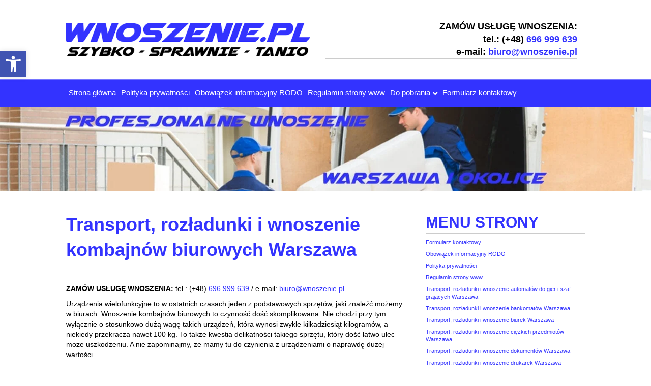

--- FILE ---
content_type: text/html; charset=UTF-8
request_url: https://wnoszenie.pl/transport-rozladunki-i-wnoszenie-kombajnow-biurowych-warszawa/
body_size: 30121
content:
<!DOCTYPE html><html lang="pl-PL"><head><script data-no-optimize="1">var litespeed_docref=sessionStorage.getItem("litespeed_docref");litespeed_docref&&(Object.defineProperty(document,"referrer",{get:function(){return litespeed_docref}}),sessionStorage.removeItem("litespeed_docref"));</script> <meta charset="UTF-8" /><meta name='viewport' content='width=device-width, initial-scale=1.0' /><meta http-equiv='X-UA-Compatible' content='IE=edge' /><link rel="profile" href="https://gmpg.org/xfn/11" /><meta name='robots' content='index, follow, max-image-preview:large, max-snippet:-1, max-video-preview:-1' /><style>img:is([sizes="auto" i], [sizes^="auto," i]) { contain-intrinsic-size: 3000px 1500px }</style><title>Transport, rozładunki i wnoszenie kombajnów biurowych Warszawa - Wnoszenie.pl</title><meta name="description" content="Transport, rozładunki i wnoszenie kombajnów biurowych Warszawa - Wnoszenie.pl, Transport, wnoszenie i rozładunki Warszawa" /><link rel="canonical" href="https://wnoszenie.pl/transport-rozladunki-i-wnoszenie-kombajnow-biurowych-warszawa/" /><meta property="og:locale" content="pl_PL" /><meta property="og:type" content="article" /><meta property="og:title" content="Transport, rozładunki i wnoszenie kombajnów biurowych Warszawa - Wnoszenie.pl" /><meta property="og:description" content="Transport, rozładunki i wnoszenie kombajnów biurowych Warszawa - Wnoszenie.pl, Transport, wnoszenie i rozładunki Warszawa" /><meta property="og:url" content="https://wnoszenie.pl/transport-rozladunki-i-wnoszenie-kombajnow-biurowych-warszawa/" /><meta property="og:site_name" content="Wnoszenie.pl" /><meta property="og:image" content="https://wnoszenie.pl/cms/wp-content/uploads/baner2.jpg" /><meta name="twitter:card" content="summary_large_image" /><meta name="twitter:label1" content="Szacowany czas czytania" /><meta name="twitter:data1" content="3 minuty" /> <script type="application/ld+json" class="yoast-schema-graph">{"@context":"https://schema.org","@graph":[{"@type":"WebPage","@id":"https://wnoszenie.pl/transport-rozladunki-i-wnoszenie-kombajnow-biurowych-warszawa/","url":"https://wnoszenie.pl/transport-rozladunki-i-wnoszenie-kombajnow-biurowych-warszawa/","name":"Transport, rozładunki i wnoszenie kombajnów biurowych Warszawa - Wnoszenie.pl","isPartOf":{"@id":"https://wnoszenie.pl/#website"},"primaryImageOfPage":{"@id":"https://wnoszenie.pl/transport-rozladunki-i-wnoszenie-kombajnow-biurowych-warszawa/#primaryimage"},"image":{"@id":"https://wnoszenie.pl/transport-rozladunki-i-wnoszenie-kombajnow-biurowych-warszawa/#primaryimage"},"thumbnailUrl":"https://wnoszenie.pl/cms/wp-content/uploads/baner2.jpg","datePublished":"2020-05-14T13:40:17+00:00","description":"Transport, rozładunki i wnoszenie kombajnów biurowych Warszawa - Wnoszenie.pl, Transport, wnoszenie i rozładunki Warszawa","breadcrumb":{"@id":"https://wnoszenie.pl/transport-rozladunki-i-wnoszenie-kombajnow-biurowych-warszawa/#breadcrumb"},"inLanguage":"pl-PL","potentialAction":[{"@type":"ReadAction","target":["https://wnoszenie.pl/transport-rozladunki-i-wnoszenie-kombajnow-biurowych-warszawa/"]}]},{"@type":"ImageObject","inLanguage":"pl-PL","@id":"https://wnoszenie.pl/transport-rozladunki-i-wnoszenie-kombajnow-biurowych-warszawa/#primaryimage","url":"https://wnoszenie.pl/wp-content/uploads/baner2.jpg","contentUrl":"https://wnoszenie.pl/wp-content/uploads/baner2.jpg","width":1920,"height":250,"caption":"Wnoszenie.pl - Transport, wnoszenie i rozładunki Warszawa"},{"@type":"BreadcrumbList","@id":"https://wnoszenie.pl/transport-rozladunki-i-wnoszenie-kombajnow-biurowych-warszawa/#breadcrumb","itemListElement":[{"@type":"ListItem","position":1,"name":"Strona główna","item":"https://wnoszenie.pl/"},{"@type":"ListItem","position":2,"name":"Transport, rozładunki i wnoszenie kombajnów biurowych Warszawa"}]},{"@type":"WebSite","@id":"https://wnoszenie.pl/#website","url":"https://wnoszenie.pl/","name":"Wnoszenie.pl","description":"Transport, wnoszenie i rozładunki Warszawa","publisher":{"@id":"https://wnoszenie.pl/#organization"},"potentialAction":[{"@type":"SearchAction","target":{"@type":"EntryPoint","urlTemplate":"https://wnoszenie.pl/?s={search_term_string}"},"query-input":{"@type":"PropertyValueSpecification","valueRequired":true,"valueName":"search_term_string"}}],"inLanguage":"pl-PL"},{"@type":"Organization","@id":"https://wnoszenie.pl/#organization","name":"Wnoszenie.pl - Transport, wnoszenie i rozładunki Warszawa","url":"https://wnoszenie.pl/","logo":{"@type":"ImageObject","inLanguage":"pl-PL","@id":"https://wnoszenie.pl/#/schema/logo/image/","url":"https://wnoszenie.pl/wp-content/uploads/baner1.jpg","contentUrl":"https://wnoszenie.pl/wp-content/uploads/baner1.jpg","width":1920,"height":500,"caption":"Wnoszenie.pl - Transport, wnoszenie i rozładunki Warszawa"},"image":{"@id":"https://wnoszenie.pl/#/schema/logo/image/"}}]}</script> <link rel='dns-prefetch' href='//fonts.googleapis.com' /><link href='https://fonts.gstatic.com' crossorigin rel='preconnect' /><link rel="alternate" type="application/rss+xml" title="Wnoszenie.pl &raquo; Kanał z wpisami" href="https://wnoszenie.pl/feed/" /><link rel="alternate" type="application/rss+xml" title="Wnoszenie.pl &raquo; Kanał z komentarzami" href="https://wnoszenie.pl/comments/feed/" /><style id="litespeed-ccss">ul{box-sizing:border-box}:root{--wp--preset--font-size--normal:16px;--wp--preset--font-size--huge:42px}html :where(img[class*=wp-image-]){height:auto;max-width:100%}:root{--wp--preset--aspect-ratio--square:1;--wp--preset--aspect-ratio--4-3:4/3;--wp--preset--aspect-ratio--3-4:3/4;--wp--preset--aspect-ratio--3-2:3/2;--wp--preset--aspect-ratio--2-3:2/3;--wp--preset--aspect-ratio--16-9:16/9;--wp--preset--aspect-ratio--9-16:9/16;--wp--preset--color--black:#000000;--wp--preset--color--cyan-bluish-gray:#abb8c3;--wp--preset--color--white:#ffffff;--wp--preset--color--pale-pink:#f78da7;--wp--preset--color--vivid-red:#cf2e2e;--wp--preset--color--luminous-vivid-orange:#ff6900;--wp--preset--color--luminous-vivid-amber:#fcb900;--wp--preset--color--light-green-cyan:#7bdcb5;--wp--preset--color--vivid-green-cyan:#00d084;--wp--preset--color--pale-cyan-blue:#8ed1fc;--wp--preset--color--vivid-cyan-blue:#0693e3;--wp--preset--color--vivid-purple:#9b51e0;--wp--preset--color--fl-heading-text:#3333ff;--wp--preset--color--fl-body-bg:#ffffff;--wp--preset--color--fl-body-text:#000000;--wp--preset--color--fl-accent:#3333ff;--wp--preset--color--fl-accent-hover:#3333ff;--wp--preset--color--fl-topbar-bg:#ffffff;--wp--preset--color--fl-topbar-text:#757575;--wp--preset--color--fl-topbar-link:#3333ff;--wp--preset--color--fl-topbar-hover:#3333ff;--wp--preset--color--fl-header-bg:#ffffff;--wp--preset--color--fl-header-text:#000000;--wp--preset--color--fl-header-link:#3333ff;--wp--preset--color--fl-header-hover:#3333ff;--wp--preset--color--fl-nav-bg:#3333ff;--wp--preset--color--fl-nav-link:#ffffff;--wp--preset--color--fl-nav-hover:#ffffff;--wp--preset--color--fl-content-bg:#ffffff;--wp--preset--color--fl-footer-widgets-bg:#ffffff;--wp--preset--color--fl-footer-widgets-text:#757575;--wp--preset--color--fl-footer-widgets-link:#3333ff;--wp--preset--color--fl-footer-widgets-hover:#3333ff;--wp--preset--color--fl-footer-bg:#ffffff;--wp--preset--color--fl-footer-text:#757575;--wp--preset--color--fl-footer-link:#757575;--wp--preset--color--fl-footer-hover:#757575;--wp--preset--gradient--vivid-cyan-blue-to-vivid-purple:linear-gradient(135deg,rgba(6,147,227,1) 0%,rgb(155,81,224) 100%);--wp--preset--gradient--light-green-cyan-to-vivid-green-cyan:linear-gradient(135deg,rgb(122,220,180) 0%,rgb(0,208,130) 100%);--wp--preset--gradient--luminous-vivid-amber-to-luminous-vivid-orange:linear-gradient(135deg,rgba(252,185,0,1) 0%,rgba(255,105,0,1) 100%);--wp--preset--gradient--luminous-vivid-orange-to-vivid-red:linear-gradient(135deg,rgba(255,105,0,1) 0%,rgb(207,46,46) 100%);--wp--preset--gradient--very-light-gray-to-cyan-bluish-gray:linear-gradient(135deg,rgb(238,238,238) 0%,rgb(169,184,195) 100%);--wp--preset--gradient--cool-to-warm-spectrum:linear-gradient(135deg,rgb(74,234,220) 0%,rgb(151,120,209) 20%,rgb(207,42,186) 40%,rgb(238,44,130) 60%,rgb(251,105,98) 80%,rgb(254,248,76) 100%);--wp--preset--gradient--blush-light-purple:linear-gradient(135deg,rgb(255,206,236) 0%,rgb(152,150,240) 100%);--wp--preset--gradient--blush-bordeaux:linear-gradient(135deg,rgb(254,205,165) 0%,rgb(254,45,45) 50%,rgb(107,0,62) 100%);--wp--preset--gradient--luminous-dusk:linear-gradient(135deg,rgb(255,203,112) 0%,rgb(199,81,192) 50%,rgb(65,88,208) 100%);--wp--preset--gradient--pale-ocean:linear-gradient(135deg,rgb(255,245,203) 0%,rgb(182,227,212) 50%,rgb(51,167,181) 100%);--wp--preset--gradient--electric-grass:linear-gradient(135deg,rgb(202,248,128) 0%,rgb(113,206,126) 100%);--wp--preset--gradient--midnight:linear-gradient(135deg,rgb(2,3,129) 0%,rgb(40,116,252) 100%);--wp--preset--font-size--small:13px;--wp--preset--font-size--medium:20px;--wp--preset--font-size--large:36px;--wp--preset--font-size--x-large:42px;--wp--preset--spacing--20:0.44rem;--wp--preset--spacing--30:0.67rem;--wp--preset--spacing--40:1rem;--wp--preset--spacing--50:1.5rem;--wp--preset--spacing--60:2.25rem;--wp--preset--spacing--70:3.38rem;--wp--preset--spacing--80:5.06rem;--wp--preset--shadow--natural:6px 6px 9px rgba(0, 0, 0, 0.2);--wp--preset--shadow--deep:12px 12px 50px rgba(0, 0, 0, 0.4);--wp--preset--shadow--sharp:6px 6px 0px rgba(0, 0, 0, 0.2);--wp--preset--shadow--outlined:6px 6px 0px -3px rgba(255, 255, 255, 1), 6px 6px rgba(0, 0, 0, 1);--wp--preset--shadow--crisp:6px 6px 0px rgba(0, 0, 0, 1)}.fl-builder-content *,.fl-builder-content *:before,.fl-builder-content *:after{-webkit-box-sizing:border-box;-moz-box-sizing:border-box;box-sizing:border-box}.fl-row:before,.fl-row:after,.fl-row-content:before,.fl-row-content:after,.fl-col-group:before,.fl-col-group:after,.fl-col:before,.fl-col:after,.fl-module:not([data-accepts]):before,.fl-module:not([data-accepts]):after,.fl-module-content:before,.fl-module-content:after{display:table;content:" "}.fl-row:after,.fl-row-content:after,.fl-col-group:after,.fl-col:after,.fl-module:not([data-accepts]):after,.fl-module-content:after{clear:both}.fl-row,.fl-row-content{margin-left:auto;margin-right:auto;min-width:0}.fl-row-content-wrap{position:relative}.fl-row-default-height .fl-row-content-wrap{display:-webkit-box;display:-webkit-flex;display:-ms-flexbox;display:flex;min-height:100vh}.fl-row-default-height .fl-row-content-wrap{min-height:0}.fl-row-default-height .fl-row-content{-webkit-box-flex:1 1 auto;-moz-box-flex:1 1 auto;-webkit-flex:1 1 auto;-ms-flex:1 1 auto;flex:1 1 auto}.fl-row-default-height .fl-row-full-width.fl-row-content{max-width:100%;width:100%}.fl-row-default-height.fl-row-align-center .fl-row-content-wrap{-webkit-align-items:center;-webkit-box-align:center;-webkit-box-pack:center;-webkit-justify-content:center;-ms-flex-align:center;-ms-flex-pack:center;justify-content:center;align-items:center}.fl-col{float:left;min-height:1px}.sr-only{position:absolute;width:1px;height:1px;padding:0;overflow:hidden;clip:rect(0,0,0,0);white-space:nowrap;border:0}.fl-module img{max-width:100%}.fl-photo{line-height:0;position:relative}.fl-photo-align-center{text-align:center}.fl-photo-content{display:inline-block;line-height:0;position:relative;max-width:100%}.fl-photo-content img{display:inline;height:auto;max-width:100%}@media (max-width:768px){.fl-row-content-wrap{background-attachment:scroll!important}.fl-col{clear:both;float:none;margin-left:auto;margin-right:auto;width:auto!important}.fl-col-small:not(.fl-col-small-full-width){max-width:400px}.fl-row[data-node] .fl-row-content-wrap{margin:0;padding-left:0;padding-right:0}.fl-col[data-node] .fl-col-content{margin:0;padding-left:0;padding-right:0}}.fl-col-content{display:flex;flex-direction:column}.fl-row-fixed-width{max-width:1100px}.fl-row-content-wrap{margin-top:0;margin-right:0;margin-bottom:0;margin-left:0;padding-top:20px;padding-right:20px;padding-bottom:20px;padding-left:20px}.fl-module-content{margin-top:20px;margin-right:20px;margin-bottom:20px;margin-left:20px}.fl-node-5ebd49ff2fa3d>.fl-row-content-wrap{padding-top:0;padding-right:0;padding-bottom:0;padding-left:0}.fl-node-5ebd3d8358bab{width:100%}.fl-node-5ebd4a0f2375a{width:66.66%}.fl-node-5ebd4a0f23760{width:33.33%}@media (max-width:768px){.fl-photo-content,.fl-photo-img{max-width:100%}}.fl-node-5ebd3d8358bac,.fl-node-5ebd3d8358bac .fl-photo{text-align:center}.fl-node-5ebd3d8358bac>.fl-module-content{margin-top:0;margin-right:0;margin-bottom:0;margin-left:0}.fl-module-heading .fl-heading{padding:0!important;margin:0!important}.fl-node-5ebd4a1e2bf64>.fl-module-content{margin-top:0}.fl-builder-content .fl-rich-text strong{font-weight:700}#pojo-a11y-toolbar{position:fixed;font-size:16px!important;line-height:1.4;z-index:9999}#pojo-a11y-toolbar.pojo-a11y-toolbar-left{left:-180px}#pojo-a11y-toolbar.pojo-a11y-toolbar-left .pojo-a11y-toolbar-toggle{left:180px}#pojo-a11y-toolbar .pojo-a11y-toolbar-toggle{position:absolute}#pojo-a11y-toolbar .pojo-a11y-toolbar-toggle a{display:inline-block;font-size:200%;line-height:0;padding:10px;-webkit-box-shadow:0 0 10px 0 rgb(0 0 0/.1);box-shadow:0 0 10px 0 rgb(0 0 0/.1)}#pojo-a11y-toolbar .pojo-a11y-toolbar-toggle svg{max-width:inherit}#pojo-a11y-toolbar .pojo-a11y-toolbar-overlay{border:1px solid;font-size:100%;width:180px}#pojo-a11y-toolbar .pojo-a11y-toolbar-overlay p.pojo-a11y-toolbar-title{display:block;line-height:2;font-weight:700;padding:10px 15px 0;margin:0}#pojo-a11y-toolbar .pojo-a11y-toolbar-overlay ul.pojo-a11y-toolbar-items{list-style:none;margin:0;padding:10px 0}#pojo-a11y-toolbar .pojo-a11y-toolbar-overlay ul.pojo-a11y-toolbar-items li.pojo-a11y-toolbar-item a{display:block;padding:10px 15px;font-size:80%;line-height:1}#pojo-a11y-toolbar .pojo-a11y-toolbar-overlay ul.pojo-a11y-toolbar-items li.pojo-a11y-toolbar-item a svg{padding-right:6px;display:inline-block;width:1.5em;font-style:normal;font-weight:400;font-size:inherit;line-height:1;text-align:center;text-rendering:auto;vertical-align:middle}#pojo-a11y-toolbar .pojo-a11y-toolbar-overlay ul.pojo-a11y-toolbar-items li.pojo-a11y-toolbar-item a .pojo-a11y-toolbar-text{vertical-align:middle}@media (max-width:767px){#pojo-a11y-toolbar .pojo-a11y-toolbar-overlay p.pojo-a11y-toolbar-title{padding:7px 12px 0}#pojo-a11y-toolbar .pojo-a11y-toolbar-overlay ul.pojo-a11y-toolbar-items{padding:7px 0}#pojo-a11y-toolbar .pojo-a11y-toolbar-overlay ul.pojo-a11y-toolbar-items li.pojo-a11y-toolbar-item a{display:block;padding:7px 12px}}.pojo-skip-link{position:absolute;top:-1000em}#pojo-a11y-toolbar *,#pojo-a11y-toolbar ::before,#pojo-a11y-toolbar ::after{box-sizing:border-box}.pojo-sr-only{position:absolute;width:1px;height:1px;padding:0;margin:-1px;overflow:hidden;clip:rect(0,0,0,0);border:0}button::-moz-focus-inner{padding:0;border:0}.sr-only{border:0;clip:rect(0,0,0,0);height:1px;margin:-1px;overflow:hidden;padding:0;position:absolute;width:1px}html{font-family:sans-serif;-ms-text-size-adjust:100%;-webkit-text-size-adjust:100%}body{margin:0}article,header,nav{display:block}a{background-color:#fff0}strong{font-weight:700}h1{font-size:2em;margin:.67em 0}img{border:0}svg:not(:root){overflow:hidden}button{color:inherit;font:inherit;margin:0}button{overflow:visible}button{text-transform:none}button{-webkit-appearance:button}button::-moz-focus-inner{border:0;padding:0}*{-webkit-box-sizing:border-box;-moz-box-sizing:border-box;box-sizing:border-box}*:before,*:after{-webkit-box-sizing:border-box;-moz-box-sizing:border-box;box-sizing:border-box}html{font-size:10px}body{font-family:"Helvetica Neue",Helvetica,Arial,sans-serif;font-size:14px;line-height:1.42857143;color:#333;background-color:#fff}button{font-family:inherit;font-size:inherit;line-height:inherit}a{color:#337ab7;text-decoration:none}img{vertical-align:middle}.sr-only{position:absolute;width:1px;height:1px;padding:0;margin:-1px;overflow:hidden;clip:rect(0,0,0,0);border:0}h1,h2,h4{font-family:inherit;font-weight:500;line-height:1.1;color:inherit}h1,h2{margin-top:20px;margin-bottom:10px}h4{margin-top:10px;margin-bottom:10px}h1{font-size:36px}h2{font-size:30px}h4{font-size:18px}p{margin:0 0 10px}ul{margin-top:0;margin-bottom:10px}ul ul{margin-bottom:0}.container{padding-right:15px;padding-left:15px;margin-right:auto;margin-left:auto}@media (min-width:768px){.container{width:750px}}@media (min-width:992px){.container{width:970px}}@media (min-width:1200px){.container{width:1170px}}.row{margin-right:-15px;margin-left:-15px}.col-md-3,.col-sm-6,.col-md-6,.col-md-9,.col-sm-12,.col-md-12{position:relative;min-height:1px;padding-right:15px;padding-left:15px}@media (min-width:768px){.col-sm-6,.col-sm-12{float:left}.col-sm-12{width:100%}.col-sm-6{width:50%}}@media (min-width:992px){.col-md-3,.col-md-6,.col-md-9,.col-md-12{float:left}.col-md-12{width:100%}.col-md-9{width:75%}.col-md-6{width:50%}.col-md-3{width:25%}}.nav{padding-left:0;margin-bottom:0;list-style:none}.nav>li{position:relative;display:block}.nav>li>a{position:relative;display:block;padding:10px 15px}.navbar{position:relative;min-height:50px;margin-bottom:20px;border:1px solid #fff0}@media (min-width:768px){.navbar{border-radius:4px}}.navbar-collapse{padding-right:15px;padding-left:15px;overflow-x:visible;border-top:1px solid #fff0;-webkit-box-shadow:inset 0 1px 0 rgb(255 255 255/.1);box-shadow:inset 0 1px 0 rgb(255 255 255/.1);-webkit-overflow-scrolling:touch}@media (min-width:768px){.navbar-collapse{width:auto;border-top:0;-webkit-box-shadow:none;box-shadow:none}.navbar-collapse.collapse{display:block!important;height:auto!important;padding-bottom:0;overflow:visible!important}}.navbar-toggle{position:relative;float:right;padding:9px 10px;margin-right:15px;margin-top:8px;margin-bottom:8px;background-color:#fff0;background-image:none;border:1px solid #fff0;border-radius:4px}@media (min-width:768px){.navbar-toggle{display:none}}.navbar-nav{margin:7.5px -15px}.navbar-nav>li>a{padding-top:10px;padding-bottom:10px;line-height:20px}@media (min-width:768px){.navbar-nav{float:left;margin:0}.navbar-nav>li{float:left}.navbar-nav>li>a{padding-top:15px;padding-bottom:15px}}@media (min-width:768px){.navbar-right{float:right!important;margin-right:-15px}}.navbar-default{background-color:#f8f8f8;border-color:#e7e7e7}.navbar-default .navbar-nav>li>a{color:#777}.navbar-default .navbar-toggle{border-color:#ddd}.navbar-default .navbar-collapse{border-color:#e7e7e7}.clearfix:before,.clearfix:after,.container:before,.container:after,.row:before,.row:after,.nav:before,.nav:after,.navbar:before,.navbar:after,.navbar-collapse:before,.navbar-collapse:after{display:table;content:" "}.clearfix:after,.container:after,.row:after,.nav:after,.navbar:after,.navbar-collapse:after{clear:both}body{background-color:#fff;color:#000;font-family:"Inter",sans-serif;font-size:14px;font-weight:400;line-height:1.45;font-style:normal;padding:0;word-wrap:break-word}h1,h2,h4{color:#33f;font-family:"Inter Tight",sans-serif;font-weight:600;line-height:1.4;text-transform:none;font-style:normal}h4 a{color:#33f}h1{font-size:36px;line-height:1.4;letter-spacing:0;color:#33f;font-family:"Inter Tight",sans-serif;font-weight:600;font-style:normal;text-transform:none}h2{font-size:30px;line-height:1.4;letter-spacing:0}h4{font-size:18px;line-height:1.4;letter-spacing:0}a{color:#33f;text-decoration:none}img{max-width:100%;height:auto}.fl-screen-reader-text{position:absolute;left:-10000px;top:auto;width:1px;height:1px;overflow:hidden;padding:10px 15px;background:#fff!important}.container{padding-left:20px;padding-right:20px}.fl-page{position:relative;-moz-box-shadow:none;-webkit-box-shadow:none;box-shadow:none;margin:0 auto}.fl-page-header{border-color:#e6e6e6;background-color:#fff;color:#000}.fl-page-header *,.fl-page-header h4{color:#000}.fl-page-header a,.fl-page-header a *{color:#33f}.fl-page-header .navbar-nav li>a{color:#33f}.fl-page-header-container{padding-bottom:30px;padding-top:30px}.fl-page-header-logo{text-align:center}.fl-page-header-logo a{text-decoration:none}.fl-logo-img{max-width:100%}.fl-page-header-primary .fl-logo-img{height:auto!important}.fl-page-header-fixed .fl-logo-img{display:inherit}.fl-page-nav-wrap{padding-bottom:20px}.fl-page-nav{background:#fff0;border:none;min-height:0;margin-bottom:0;-moz-border-radius:0;-webkit-border-radius:0;border-radius:0}.fl-page-nav .navbar-nav>li>a{padding:15px}.fl-page-nav .navbar-toggle{border:none;float:none;font-family:"Inter",sans-serif;font-size:15px;font-weight:400;line-height:1.4;text-transform:none;margin:0;width:100%;-moz-border-radius:0;-webkit-border-radius:0;border-radius:0}.fl-page-nav .navbar-nav,.fl-page-nav .navbar-nav a{font-family:"Inter",sans-serif;font-size:15px;font-weight:400;line-height:1.4;text-transform:none}.fl-full-width .fl-page-nav{margin:0 auto}.fl-page-nav-collapse{border:none;max-height:none;padding:0;-moz-box-shadow:none;-webkit-box-shadow:none;box-shadow:none}.fl-page-nav-collapse ul.navbar-nav{margin:0}.fl-page-nav-collapse ul.navbar-nav>li{border-bottom:1px solid #e6e6e6}.fl-page-nav-collapse ul.navbar-nav>li:last-child{border-bottom:none}.fl-page-nav ul.sub-menu{background-clip:padding-box;background-color:#33f;border-top:3px solid #99f;font-size:14px;float:none;left:-99999px;list-style:none;padding:10px 0;position:absolute;top:100%;width:240px;z-index:1000;-moz-box-shadow:0 1px 20px rgb(0 0 0/.15);-webkit-box-shadow:0 1px 20px rgb(0 0 0/.15);box-shadow:0 1px 20px rgb(0 0 0/.15)}.fl-page-nav ul.sub-menu li{border:none}.fl-page-nav ul.sub-menu li a{clear:none;color:#fff;display:block;font-weight:400;line-height:20px;margin:0 10px;padding:10px 15px}.fl-page-nav ul.sub-menu li a:before{content:"";margin-right:0}.fl-page-nav ul li{position:relative}.fl-page-content{background-color:#fff}.fl-content{margin:20px 0}.fl-post{margin-bottom:40px}.fl-post:last-child{margin-bottom:0}.fl-post img[class*="wp-image-"]{height:auto;max-width:100%}.fl-widget{margin-bottom:40px}.fl-module-widget .fl-widget{margin-bottom:0}.fl-widget ul{list-style:none;padding:0}.fl-widget ul li{display:block;margin-bottom:8px}button{background-color:#33f;color:#fff;font-size:16px;line-height:1.2;padding:6px 12px;font-weight:400;text-shadow:none;border:1px solid #0000f5;-moz-box-shadow:none;-webkit-box-shadow:none;box-shadow:none;-moz-border-radius:4px;-webkit-border-radius:4px;border-radius:4px}.fl-builder .container.fl-content-full{margin:0;padding:0;width:auto;max-width:none}.fl-builder .container.fl-content-full>.row{margin:0}.fl-builder .container.fl-content-full .fl-content{margin:0;padding:0}@media (min-width:768px){.container{padding-left:40px;padding-right:40px;width:auto}.fl-page-nav{background:#fff0}.fl-page-nav .navbar-nav li>a{padding:15px 5px;color:#000}.fl-page-nav-wrap{border-bottom:1px solid #e6e6e6;border-top:1px solid #e6e6e6;padding:0;border-color:#7575ff;background-color:#33f;color:#fff}.fl-page-nav-wrap *{color:#fff}.fl-page-nav-wrap a{color:#fff}.fl-page-nav-wrap .navbar-nav li>a{color:#fff}.fl-page-nav-collapse ul.navbar-nav>li{border:none}.fl-page-nav-collapse ul.navbar-nav>li:first-child{border:none}.fl-page-header-container,.fl-page-nav-container{position:relative}.fl-page-nav-col,.fl-page-nav,.fl-page-fixed-nav-wrap{position:inherit}.fl-content{margin:40px 0}}@media (min-width:992px){.container{padding-left:0;padding-right:0;width:900px}.fl-full-width .container{padding-left:40px;padding-right:40px;width:auto}.fl-page{-moz-box-shadow:none;-webkit-box-shadow:none;box-shadow:none;width:980px}.fl-full-width .fl-page{width:auto}.fl-content{margin:40px 0}}@media (min-width:1100px){.container{width:1020px;max-width:90%}.fl-full-width .container{padding-left:0;padding-right:0;width:1020px}}@media (max-width:767px){body:not(.fl-nav-mobile-offcanvas) .fl-page-nav-toggle-button.fl-page-nav-toggle-visible-mobile.fl-page-nav-right .fl-page-nav-collapse{width:100%}body:not(.fl-nav-mobile-offcanvas) .fl-page-nav-toggle-button.fl-page-nav-toggle-visible-mobile.fl-page-nav-right .fl-page-nav-collapse ul.navbar-nav{flex:0 0 100%}.fl-page-nav-toggle-button.fl-page-nav-toggle-visible-mobile.fl-page-nav-right .fl-page-nav-collapse ul.navbar-nav{float:none!important}.fl-page-nav-toggle-button.fl-page-nav-toggle-visible-mobile.fl-page-nav-right .fl-page-header-row .fl-page-header-logo{padding-bottom:30px}.fl-page-nav-toggle-button.fl-page-nav-toggle-visible-mobile .fl-page-nav-collapse{border-top:1px solid #e6e6e6;padding-bottom:10px}.fl-page-nav-toggle-button.fl-page-nav-toggle-visible-mobile .fl-page-nav-collapse.collapse{display:none!important;visibility:hidden!important}.fl-page-nav-toggle-button.fl-page-nav-toggle-visible-mobile .fl-page-nav-collapse ul.navbar-nav{display:block;float:none}.fl-page-nav-toggle-button.fl-page-nav-toggle-visible-mobile .fl-page-nav-collapse ul.navbar-nav>li{border-color:#e6e6e6;border-bottom-style:solid;border-bottom-width:1px;display:block;float:none;position:relative}.fl-page-nav-toggle-button.fl-page-nav-toggle-visible-mobile .fl-page-nav-collapse ul.navbar-nav>li>a{color:#33f;text-align:left}.fl-page-nav-toggle-button.fl-page-nav-toggle-visible-mobile .fl-page-nav-collapse ul.sub-menu li{border-color:#e6e6e6}.fl-page-nav-toggle-button.fl-page-nav-toggle-visible-mobile .fl-page-nav-collapse ul.sub-menu li a{color:#33f}.fl-page-nav-toggle-button.fl-page-nav-toggle-visible-mobile .fl-page-nav ul.sub-menu{background-color:#fff0;border:none;float:none;height:100%;list-style:none;overflow:hidden;padding:0;position:absolute;top:0;width:auto;-moz-box-shadow:none;-webkit-box-shadow:none;box-shadow:none}.fl-page-nav-toggle-button.fl-page-nav-toggle-visible-mobile .fl-page-nav ul.sub-menu li{border-top:1px solid #e6e6e6}.fl-page-nav-toggle-button.fl-page-nav-toggle-visible-mobile .fl-page-nav ul.sub-menu li a{clear:both;color:#33f;display:block;font-weight:400;line-height:20px;margin:0;padding:15px}.fl-page-nav-toggle-button.fl-page-nav-toggle-visible-mobile .fl-page-nav ul.sub-menu li a:before{font-family:"Font Awesome 5 Free";content:"";font-weight:900;margin-right:10px}.fl-submenu-indicator .fl-page-nav-toggle-button.fl-page-nav-toggle-visible-mobile ul.navbar-nav li.menu-item-has-children>a{padding-right:40px}.fl-submenu-indicator .fl-page-nav-toggle-button.fl-page-nav-toggle-visible-mobile ul.navbar-nav li.menu-item-has-children>a:after{content:""!important}.fl-submenu-indicator .fl-page-nav-toggle-button.fl-page-nav-toggle-visible-mobile ul.navbar-nav li.menu-item-has-children>.fl-submenu-icon-wrap{visibility:visible}.fl-page-nav-toggle-button.fl-page-nav-toggle-visible-mobile .fl-submenu-icon-wrap{visibility:hidden}.fl-page-nav-toggle-button.fl-page-nav-toggle-visible-mobile .fl-submenu-icon-wrap .fl-submenu-toggle-icon{position:absolute;padding:15px;top:0;right:0;bottom:0}.fl-page-nav-toggle-button.fl-page-nav-toggle-visible-mobile .fl-submenu-icon-wrap .fl-submenu-toggle-icon:after{font-family:"Font Awesome 5 Free";content:"";font-weight:900;font-size:15px;float:right}.fl-page-nav-toggle-button.fl-page-nav-toggle-visible-mobile .fl-page-nav-wrap{border:0 none;margin:0;padding-bottom:20px}.fl-page-nav-toggle-button.fl-page-nav-toggle-visible-mobile .fl-page-nav .navbar-toggle{display:block;background:#e6e6e6;color:#33f}.fl-page-nav-toggle-button.fl-page-nav-toggle-visible-mobile .fl-page-nav .navbar-toggle *{color:#33f}.fl-page-nav-toggle-button.fl-page-nav-toggle-visible-mobile.fl-page-header-fixed .fl-page-nav-wrap{padding-top:20px}}.fl-page-nav-right.fl-page-header-fixed,.fl-page-header-fixed{display:none;left:auto;position:fixed!important;top:0;width:100%;z-index:100;border-color:#e6e6e6;background-color:#fff;color:#000;-moz-box-shadow:0 0 7px rgb(0 0 0/.1);-webkit-box-shadow:0 0 7px rgb(0 0 0/.1);box-shadow:0 0 7px rgb(0 0 0/.1)}.fl-page-nav-right.fl-page-header-fixed *,.fl-page-header-fixed *{color:#000}.fl-page-nav-right.fl-page-header-fixed a,.fl-page-header-fixed a,.fl-page-nav-right.fl-page-header-fixed a *,.fl-page-header-fixed a *{color:#33f}.fl-page-nav-right.fl-page-header-fixed .navbar-nav li>a,.fl-page-header-fixed .navbar-nav li>a{color:#33f}.fl-page-nav-right.fl-page-header-fixed .fl-page-header-container.container,.fl-page-header-fixed .fl-page-header-container.container{padding-bottom:8px;padding-top:8px}.fl-page-nav-right.fl-page-header-fixed .fl-logo-img,.fl-page-header-fixed .fl-logo-img{max-height:46px!important;width:auto!important}.fl-page-nav-right.fl-page-header-fixed .fl-page-nav-wrap .navbar-nav>li>a,.fl-page-header-fixed .fl-page-nav-wrap .navbar-nav>li>a{padding:10px 5px}.fl-page-nav-right.fl-page-header-fixed .fl-page-nav ul.sub-menu,.fl-page-header-fixed .fl-page-nav ul.sub-menu{background-color:#fff}@media (min-width:991px){.fl-page-header-fixed .fl-page-fixed-nav-wrap{padding-right:0}}.fl-page-nav-bottom .fl-page-header-content{text-align:center}.fl-page-nav-bottom .fl-page-header-content .fl-page-header-text{font-size:16px;margin:25px 0 0}.fl-page-nav-bottom .fl-page-header-content .fl-social-icons{margin:15px 0 0}@media (min-width:768px){.fl-page-nav-bottom .fl-page-header-row{display:table;table-layout:fixed;width:100%}.fl-page-nav-bottom .fl-page-header-row .col-md-6{display:table-cell;float:none;vertical-align:middle}.fl-page-nav-bottom .fl-page-header-logo{text-align:left}.fl-page-nav-bottom .fl-page-header-content{margin-right:-15px;text-align:right}.fl-page-nav-bottom .fl-page-header-content .fl-page-header-text{margin:0 0 10px}.fl-page-nav-bottom .fl-page-header-content .fl-social-icons{margin:0}}.fl-page-nav-right .fl-page-header-container{padding-bottom:0}.fl-page-nav-right .fl-page-header-logo{padding-bottom:30px}.fl-page-nav-right .fl-page-nav-collapse{display:inline-flex!important;align-items:center;justify-content:flex-end}@media (min-width:768px){.fl-page-nav-right{text-align:center}.fl-page-nav-right .fl-page-header-container{padding-left:15px;padding-right:15px}.fl-page-nav-right .fl-page-header-logo{padding-left:40px;padding-right:40px}.fl-page-nav-right .fl-page-nav-wrap{margin-left:-15px;margin-right:-15px}.fl-page-nav-right .fl-page-nav ul.navbar-nav{float:none!important}.fl-page-nav-right .fl-page-nav ul.navbar-nav:last-child{margin-right:0}.fl-page-nav-right .fl-page-nav ul.navbar-nav>li{display:inline-block;float:none}.fl-page-nav-right .fl-page-nav ul.sub-menu{text-align:left}}@media (min-width:992px){.fl-page-nav-right{text-align:right}.fl-page-nav-right .fl-page-header-wrap{border-bottom:1px solid rgb(0 0 0/.13)}.fl-page-nav-right .fl-page-header-container{padding-bottom:30px}.fl-page-nav-right .fl-page-header-row{display:table;table-layout:fixed;width:100%;margin-left:0;margin-right:0}.fl-page-nav-right .fl-page-header-row>div{display:table-cell;float:none;vertical-align:middle}.fl-page-nav-right .fl-page-header-row .fl-page-logo-wrap{padding-left:0}.fl-page-nav-right .fl-page-header-logo{padding:0;text-align:left}.fl-page-nav-right .fl-page-nav-wrap{border-color:#e6e6e6;background-color:#fff;color:#000;background:none;border:none;margin-left:0;margin-right:0}.fl-page-nav-right .fl-page-nav-wrap *{color:#000}.fl-page-nav-right .fl-page-nav-wrap a{color:#33f}.fl-page-nav-right .fl-page-nav-wrap .navbar-nav li>a{color:#33f}.fl-page-nav-right .fl-page-nav{border:none;margin:0}.fl-page-nav-right .fl-page-nav ul.navbar-nav{float:right!important}.fl-page-nav-right .fl-page-nav ul.navbar-nav>li{display:block;float:left}}@media (min-width:1100px){.fl-page-nav-right .fl-page-header-container{padding-left:0;padding-right:0}}@media (max-width:767px){.fl-submenu-indicator .fl-page-nav ul.navbar-nav li.menu-item-has-children>a:after{font-family:"Font Awesome 5 Free";content:"";font-weight:900;float:right}}@media (min-width:768px){.fl-submenu-indicator .fl-page-nav ul.navbar-nav>li.menu-item-has-children>a:after{font-family:"Font Awesome 5 Free";content:"";font-weight:900;margin-left:5px;display:inline-block;vertical-align:middle}}@media (max-width:991px){body{font-size:14px;line-height:1.45}h1{font-size:36px;line-height:1.4;letter-spacing:0}h2{font-size:30px;line-height:1.4;letter-spacing:0}h4{font-size:18px;line-height:1.4;letter-spacing:0}.fl-page button{font-size:16px;line-height:1.2}}@media (max-width:767px){body{font-size:14px;line-height:1.45}h1{font-size:36px;line-height:1.4;letter-spacing:0}h2{font-size:30px;line-height:1.4;letter-spacing:0}h4{font-size:18px;line-height:1.4;letter-spacing:0}.fl-page button{font-size:16px;line-height:1.2}}#pojo-a11y-toolbar .pojo-a11y-toolbar-toggle a{background-color:#4054b2;color:#fff}#pojo-a11y-toolbar .pojo-a11y-toolbar-overlay{border-color:#4054b2}#pojo-a11y-toolbar{top:100px!important}#pojo-a11y-toolbar .pojo-a11y-toolbar-overlay{background-color:#fff}#pojo-a11y-toolbar .pojo-a11y-toolbar-overlay ul.pojo-a11y-toolbar-items li.pojo-a11y-toolbar-item a,#pojo-a11y-toolbar .pojo-a11y-toolbar-overlay p.pojo-a11y-toolbar-title{color:#333}@media (max-width:767px){#pojo-a11y-toolbar{top:50px!important}}.fl-widget ul{font-size:11px}h1,h2,h4{border-bottom:1px solid #ccc}</style><link rel="preload" data-asynced="1" data-optimized="2" as="style" onload="this.onload=null;this.rel='stylesheet'" href="https://wnoszenie.pl/wp-content/litespeed/ucss/dc684273decf3ba03bdcb96b9258a18e.css?ver=da5ab" /><script data-optimized="1" type="litespeed/javascript" data-src="https://wnoszenie.pl/wp-content/plugins/litespeed-cache/assets/js/css_async.min.js"></script> <style id='wp-block-library-theme-inline-css'>.wp-block-audio :where(figcaption){color:#555;font-size:13px;text-align:center}.is-dark-theme .wp-block-audio :where(figcaption){color:#ffffffa6}.wp-block-audio{margin:0 0 1em}.wp-block-code{border:1px solid #ccc;border-radius:4px;font-family:Menlo,Consolas,monaco,monospace;padding:.8em 1em}.wp-block-embed :where(figcaption){color:#555;font-size:13px;text-align:center}.is-dark-theme .wp-block-embed :where(figcaption){color:#ffffffa6}.wp-block-embed{margin:0 0 1em}.blocks-gallery-caption{color:#555;font-size:13px;text-align:center}.is-dark-theme .blocks-gallery-caption{color:#ffffffa6}:root :where(.wp-block-image figcaption){color:#555;font-size:13px;text-align:center}.is-dark-theme :root :where(.wp-block-image figcaption){color:#ffffffa6}.wp-block-image{margin:0 0 1em}.wp-block-pullquote{border-bottom:4px solid;border-top:4px solid;color:currentColor;margin-bottom:1.75em}.wp-block-pullquote cite,.wp-block-pullquote footer,.wp-block-pullquote__citation{color:currentColor;font-size:.8125em;font-style:normal;text-transform:uppercase}.wp-block-quote{border-left:.25em solid;margin:0 0 1.75em;padding-left:1em}.wp-block-quote cite,.wp-block-quote footer{color:currentColor;font-size:.8125em;font-style:normal;position:relative}.wp-block-quote:where(.has-text-align-right){border-left:none;border-right:.25em solid;padding-left:0;padding-right:1em}.wp-block-quote:where(.has-text-align-center){border:none;padding-left:0}.wp-block-quote.is-large,.wp-block-quote.is-style-large,.wp-block-quote:where(.is-style-plain){border:none}.wp-block-search .wp-block-search__label{font-weight:700}.wp-block-search__button{border:1px solid #ccc;padding:.375em .625em}:where(.wp-block-group.has-background){padding:1.25em 2.375em}.wp-block-separator.has-css-opacity{opacity:.4}.wp-block-separator{border:none;border-bottom:2px solid;margin-left:auto;margin-right:auto}.wp-block-separator.has-alpha-channel-opacity{opacity:1}.wp-block-separator:not(.is-style-wide):not(.is-style-dots){width:100px}.wp-block-separator.has-background:not(.is-style-dots){border-bottom:none;height:1px}.wp-block-separator.has-background:not(.is-style-wide):not(.is-style-dots){height:2px}.wp-block-table{margin:0 0 1em}.wp-block-table td,.wp-block-table th{word-break:normal}.wp-block-table :where(figcaption){color:#555;font-size:13px;text-align:center}.is-dark-theme .wp-block-table :where(figcaption){color:#ffffffa6}.wp-block-video :where(figcaption){color:#555;font-size:13px;text-align:center}.is-dark-theme .wp-block-video :where(figcaption){color:#ffffffa6}.wp-block-video{margin:0 0 1em}:root :where(.wp-block-template-part.has-background){margin-bottom:0;margin-top:0;padding:1.25em 2.375em}</style><style id='classic-theme-styles-inline-css'>/*! This file is auto-generated */
.wp-block-button__link{color:#fff;background-color:#32373c;border-radius:9999px;box-shadow:none;text-decoration:none;padding:calc(.667em + 2px) calc(1.333em + 2px);font-size:1.125em}.wp-block-file__button{background:#32373c;color:#fff;text-decoration:none}</style><style id='global-styles-inline-css'>:root{--wp--preset--aspect-ratio--square: 1;--wp--preset--aspect-ratio--4-3: 4/3;--wp--preset--aspect-ratio--3-4: 3/4;--wp--preset--aspect-ratio--3-2: 3/2;--wp--preset--aspect-ratio--2-3: 2/3;--wp--preset--aspect-ratio--16-9: 16/9;--wp--preset--aspect-ratio--9-16: 9/16;--wp--preset--color--black: #000000;--wp--preset--color--cyan-bluish-gray: #abb8c3;--wp--preset--color--white: #ffffff;--wp--preset--color--pale-pink: #f78da7;--wp--preset--color--vivid-red: #cf2e2e;--wp--preset--color--luminous-vivid-orange: #ff6900;--wp--preset--color--luminous-vivid-amber: #fcb900;--wp--preset--color--light-green-cyan: #7bdcb5;--wp--preset--color--vivid-green-cyan: #00d084;--wp--preset--color--pale-cyan-blue: #8ed1fc;--wp--preset--color--vivid-cyan-blue: #0693e3;--wp--preset--color--vivid-purple: #9b51e0;--wp--preset--color--fl-heading-text: #3333ff;--wp--preset--color--fl-body-bg: #ffffff;--wp--preset--color--fl-body-text: #000000;--wp--preset--color--fl-accent: #3333ff;--wp--preset--color--fl-accent-hover: #3333ff;--wp--preset--color--fl-topbar-bg: #ffffff;--wp--preset--color--fl-topbar-text: #757575;--wp--preset--color--fl-topbar-link: #3333ff;--wp--preset--color--fl-topbar-hover: #3333ff;--wp--preset--color--fl-header-bg: #ffffff;--wp--preset--color--fl-header-text: #000000;--wp--preset--color--fl-header-link: #3333ff;--wp--preset--color--fl-header-hover: #3333ff;--wp--preset--color--fl-nav-bg: #3333ff;--wp--preset--color--fl-nav-link: #ffffff;--wp--preset--color--fl-nav-hover: #ffffff;--wp--preset--color--fl-content-bg: #ffffff;--wp--preset--color--fl-footer-widgets-bg: #ffffff;--wp--preset--color--fl-footer-widgets-text: #757575;--wp--preset--color--fl-footer-widgets-link: #3333ff;--wp--preset--color--fl-footer-widgets-hover: #3333ff;--wp--preset--color--fl-footer-bg: #ffffff;--wp--preset--color--fl-footer-text: #757575;--wp--preset--color--fl-footer-link: #757575;--wp--preset--color--fl-footer-hover: #757575;--wp--preset--gradient--vivid-cyan-blue-to-vivid-purple: linear-gradient(135deg,rgba(6,147,227,1) 0%,rgb(155,81,224) 100%);--wp--preset--gradient--light-green-cyan-to-vivid-green-cyan: linear-gradient(135deg,rgb(122,220,180) 0%,rgb(0,208,130) 100%);--wp--preset--gradient--luminous-vivid-amber-to-luminous-vivid-orange: linear-gradient(135deg,rgba(252,185,0,1) 0%,rgba(255,105,0,1) 100%);--wp--preset--gradient--luminous-vivid-orange-to-vivid-red: linear-gradient(135deg,rgba(255,105,0,1) 0%,rgb(207,46,46) 100%);--wp--preset--gradient--very-light-gray-to-cyan-bluish-gray: linear-gradient(135deg,rgb(238,238,238) 0%,rgb(169,184,195) 100%);--wp--preset--gradient--cool-to-warm-spectrum: linear-gradient(135deg,rgb(74,234,220) 0%,rgb(151,120,209) 20%,rgb(207,42,186) 40%,rgb(238,44,130) 60%,rgb(251,105,98) 80%,rgb(254,248,76) 100%);--wp--preset--gradient--blush-light-purple: linear-gradient(135deg,rgb(255,206,236) 0%,rgb(152,150,240) 100%);--wp--preset--gradient--blush-bordeaux: linear-gradient(135deg,rgb(254,205,165) 0%,rgb(254,45,45) 50%,rgb(107,0,62) 100%);--wp--preset--gradient--luminous-dusk: linear-gradient(135deg,rgb(255,203,112) 0%,rgb(199,81,192) 50%,rgb(65,88,208) 100%);--wp--preset--gradient--pale-ocean: linear-gradient(135deg,rgb(255,245,203) 0%,rgb(182,227,212) 50%,rgb(51,167,181) 100%);--wp--preset--gradient--electric-grass: linear-gradient(135deg,rgb(202,248,128) 0%,rgb(113,206,126) 100%);--wp--preset--gradient--midnight: linear-gradient(135deg,rgb(2,3,129) 0%,rgb(40,116,252) 100%);--wp--preset--font-size--small: 13px;--wp--preset--font-size--medium: 20px;--wp--preset--font-size--large: 36px;--wp--preset--font-size--x-large: 42px;--wp--preset--spacing--20: 0.44rem;--wp--preset--spacing--30: 0.67rem;--wp--preset--spacing--40: 1rem;--wp--preset--spacing--50: 1.5rem;--wp--preset--spacing--60: 2.25rem;--wp--preset--spacing--70: 3.38rem;--wp--preset--spacing--80: 5.06rem;--wp--preset--shadow--natural: 6px 6px 9px rgba(0, 0, 0, 0.2);--wp--preset--shadow--deep: 12px 12px 50px rgba(0, 0, 0, 0.4);--wp--preset--shadow--sharp: 6px 6px 0px rgba(0, 0, 0, 0.2);--wp--preset--shadow--outlined: 6px 6px 0px -3px rgba(255, 255, 255, 1), 6px 6px rgba(0, 0, 0, 1);--wp--preset--shadow--crisp: 6px 6px 0px rgba(0, 0, 0, 1);}:where(.is-layout-flex){gap: 0.5em;}:where(.is-layout-grid){gap: 0.5em;}body .is-layout-flex{display: flex;}.is-layout-flex{flex-wrap: wrap;align-items: center;}.is-layout-flex > :is(*, div){margin: 0;}body .is-layout-grid{display: grid;}.is-layout-grid > :is(*, div){margin: 0;}:where(.wp-block-columns.is-layout-flex){gap: 2em;}:where(.wp-block-columns.is-layout-grid){gap: 2em;}:where(.wp-block-post-template.is-layout-flex){gap: 1.25em;}:where(.wp-block-post-template.is-layout-grid){gap: 1.25em;}.has-black-color{color: var(--wp--preset--color--black) !important;}.has-cyan-bluish-gray-color{color: var(--wp--preset--color--cyan-bluish-gray) !important;}.has-white-color{color: var(--wp--preset--color--white) !important;}.has-pale-pink-color{color: var(--wp--preset--color--pale-pink) !important;}.has-vivid-red-color{color: var(--wp--preset--color--vivid-red) !important;}.has-luminous-vivid-orange-color{color: var(--wp--preset--color--luminous-vivid-orange) !important;}.has-luminous-vivid-amber-color{color: var(--wp--preset--color--luminous-vivid-amber) !important;}.has-light-green-cyan-color{color: var(--wp--preset--color--light-green-cyan) !important;}.has-vivid-green-cyan-color{color: var(--wp--preset--color--vivid-green-cyan) !important;}.has-pale-cyan-blue-color{color: var(--wp--preset--color--pale-cyan-blue) !important;}.has-vivid-cyan-blue-color{color: var(--wp--preset--color--vivid-cyan-blue) !important;}.has-vivid-purple-color{color: var(--wp--preset--color--vivid-purple) !important;}.has-black-background-color{background-color: var(--wp--preset--color--black) !important;}.has-cyan-bluish-gray-background-color{background-color: var(--wp--preset--color--cyan-bluish-gray) !important;}.has-white-background-color{background-color: var(--wp--preset--color--white) !important;}.has-pale-pink-background-color{background-color: var(--wp--preset--color--pale-pink) !important;}.has-vivid-red-background-color{background-color: var(--wp--preset--color--vivid-red) !important;}.has-luminous-vivid-orange-background-color{background-color: var(--wp--preset--color--luminous-vivid-orange) !important;}.has-luminous-vivid-amber-background-color{background-color: var(--wp--preset--color--luminous-vivid-amber) !important;}.has-light-green-cyan-background-color{background-color: var(--wp--preset--color--light-green-cyan) !important;}.has-vivid-green-cyan-background-color{background-color: var(--wp--preset--color--vivid-green-cyan) !important;}.has-pale-cyan-blue-background-color{background-color: var(--wp--preset--color--pale-cyan-blue) !important;}.has-vivid-cyan-blue-background-color{background-color: var(--wp--preset--color--vivid-cyan-blue) !important;}.has-vivid-purple-background-color{background-color: var(--wp--preset--color--vivid-purple) !important;}.has-black-border-color{border-color: var(--wp--preset--color--black) !important;}.has-cyan-bluish-gray-border-color{border-color: var(--wp--preset--color--cyan-bluish-gray) !important;}.has-white-border-color{border-color: var(--wp--preset--color--white) !important;}.has-pale-pink-border-color{border-color: var(--wp--preset--color--pale-pink) !important;}.has-vivid-red-border-color{border-color: var(--wp--preset--color--vivid-red) !important;}.has-luminous-vivid-orange-border-color{border-color: var(--wp--preset--color--luminous-vivid-orange) !important;}.has-luminous-vivid-amber-border-color{border-color: var(--wp--preset--color--luminous-vivid-amber) !important;}.has-light-green-cyan-border-color{border-color: var(--wp--preset--color--light-green-cyan) !important;}.has-vivid-green-cyan-border-color{border-color: var(--wp--preset--color--vivid-green-cyan) !important;}.has-pale-cyan-blue-border-color{border-color: var(--wp--preset--color--pale-cyan-blue) !important;}.has-vivid-cyan-blue-border-color{border-color: var(--wp--preset--color--vivid-cyan-blue) !important;}.has-vivid-purple-border-color{border-color: var(--wp--preset--color--vivid-purple) !important;}.has-vivid-cyan-blue-to-vivid-purple-gradient-background{background: var(--wp--preset--gradient--vivid-cyan-blue-to-vivid-purple) !important;}.has-light-green-cyan-to-vivid-green-cyan-gradient-background{background: var(--wp--preset--gradient--light-green-cyan-to-vivid-green-cyan) !important;}.has-luminous-vivid-amber-to-luminous-vivid-orange-gradient-background{background: var(--wp--preset--gradient--luminous-vivid-amber-to-luminous-vivid-orange) !important;}.has-luminous-vivid-orange-to-vivid-red-gradient-background{background: var(--wp--preset--gradient--luminous-vivid-orange-to-vivid-red) !important;}.has-very-light-gray-to-cyan-bluish-gray-gradient-background{background: var(--wp--preset--gradient--very-light-gray-to-cyan-bluish-gray) !important;}.has-cool-to-warm-spectrum-gradient-background{background: var(--wp--preset--gradient--cool-to-warm-spectrum) !important;}.has-blush-light-purple-gradient-background{background: var(--wp--preset--gradient--blush-light-purple) !important;}.has-blush-bordeaux-gradient-background{background: var(--wp--preset--gradient--blush-bordeaux) !important;}.has-luminous-dusk-gradient-background{background: var(--wp--preset--gradient--luminous-dusk) !important;}.has-pale-ocean-gradient-background{background: var(--wp--preset--gradient--pale-ocean) !important;}.has-electric-grass-gradient-background{background: var(--wp--preset--gradient--electric-grass) !important;}.has-midnight-gradient-background{background: var(--wp--preset--gradient--midnight) !important;}.has-small-font-size{font-size: var(--wp--preset--font-size--small) !important;}.has-medium-font-size{font-size: var(--wp--preset--font-size--medium) !important;}.has-large-font-size{font-size: var(--wp--preset--font-size--large) !important;}.has-x-large-font-size{font-size: var(--wp--preset--font-size--x-large) !important;}
:where(.wp-block-post-template.is-layout-flex){gap: 1.25em;}:where(.wp-block-post-template.is-layout-grid){gap: 1.25em;}
:where(.wp-block-columns.is-layout-flex){gap: 2em;}:where(.wp-block-columns.is-layout-grid){gap: 2em;}
:root :where(.wp-block-pullquote){font-size: 1.5em;line-height: 1.6;}</style> <script id="cookie-law-info-js-extra" type="litespeed/javascript">var _ckyConfig={"_ipData":[],"_assetsURL":"https:\/\/wnoszenie.pl\/wp-content\/plugins\/cookie-law-info\/lite\/frontend\/images\/","_publicURL":"https:\/\/wnoszenie.pl","_expiry":"365","_categories":[{"name":"Niezb\u0119dne","slug":"necessary","isNecessary":!0,"ccpaDoNotSell":!0,"cookies":[{"cookieID":"cookieyes-consent","domain":"wnoszenie.pl","provider":""}],"active":!0,"defaultConsent":{"gdpr":!0,"ccpa":!0}},{"name":"Funkcjonalne","slug":"functional","isNecessary":!1,"ccpaDoNotSell":!0,"cookies":[],"active":!0,"defaultConsent":{"gdpr":!1,"ccpa":!1}},{"name":"Analityka","slug":"analytics","isNecessary":!1,"ccpaDoNotSell":!0,"cookies":[{"cookieID":"_ga_C32C5WNW0G","domain":".wnoszenie.pl","provider":""},{"cookieID":"_ga","domain":".wnoszenie.pl","provider":""}],"active":!0,"defaultConsent":{"gdpr":!1,"ccpa":!1}},{"name":"Wyst\u0119p","slug":"performance","isNecessary":!1,"ccpaDoNotSell":!0,"cookies":[],"active":!0,"defaultConsent":{"gdpr":!1,"ccpa":!1}},{"name":"Reklama","slug":"advertisement","isNecessary":!1,"ccpaDoNotSell":!0,"cookies":[{"cookieID":"_gat_gtag_UA_61730673_16","domain":".wnoszenie.pl","provider":""}],"active":!0,"defaultConsent":{"gdpr":!1,"ccpa":!1}}],"_activeLaw":"gdpr","_rootDomain":"","_block":"1","_showBanner":"1","_bannerConfig":{"settings":{"type":"box","preferenceCenterType":"popup","position":"bottom-left","applicableLaw":"gdpr"},"behaviours":{"reloadBannerOnAccept":!1,"loadAnalyticsByDefault":!1,"animations":{"onLoad":"animate","onHide":"sticky"}},"config":{"revisitConsent":{"status":!0,"tag":"revisit-consent","position":"bottom-left","meta":{"url":"#"},"styles":{"background-color":"#0056A7"},"elements":{"title":{"type":"text","tag":"revisit-consent-title","status":!0,"styles":{"color":"#0056a7"}}}},"preferenceCenter":{"toggle":{"status":!0,"tag":"detail-category-toggle","type":"toggle","states":{"active":{"styles":{"background-color":"#1863DC"}},"inactive":{"styles":{"background-color":"#D0D5D2"}}}}},"categoryPreview":{"status":!1,"toggle":{"status":!0,"tag":"detail-category-preview-toggle","type":"toggle","states":{"active":{"styles":{"background-color":"#1863DC"}},"inactive":{"styles":{"background-color":"#D0D5D2"}}}}},"videoPlaceholder":{"status":!0,"styles":{"background-color":"#000000","border-color":"#000000","color":"#ffffff"}},"readMore":{"status":!1,"tag":"readmore-button","type":"link","meta":{"noFollow":!0,"newTab":!0},"styles":{"color":"#1863DC","background-color":"transparent","border-color":"transparent"}},"showMore":{"status":!0,"tag":"show-desc-button","type":"button","styles":{"color":"#1863DC"}},"showLess":{"status":!0,"tag":"hide-desc-button","type":"button","styles":{"color":"#1863DC"}},"alwaysActive":{"status":!0,"tag":"always-active","styles":{"color":"#008000"}},"manualLinks":{"status":!0,"tag":"manual-links","type":"link","styles":{"color":"#1863DC"}},"auditTable":{"status":!0},"optOption":{"status":!0,"toggle":{"status":!0,"tag":"optout-option-toggle","type":"toggle","states":{"active":{"styles":{"background-color":"#1863dc"}},"inactive":{"styles":{"background-color":"#FFFFFF"}}}}}}},"_version":"3.3.6","_logConsent":"1","_tags":[{"tag":"accept-button","styles":{"color":"#FFFFFF","background-color":"#1863DC","border-color":"#1863DC"}},{"tag":"reject-button","styles":{"color":"#1863DC","background-color":"transparent","border-color":"#1863DC"}},{"tag":"settings-button","styles":{"color":"#1863DC","background-color":"transparent","border-color":"#1863DC"}},{"tag":"readmore-button","styles":{"color":"#1863DC","background-color":"transparent","border-color":"transparent"}},{"tag":"donotsell-button","styles":{"color":"#1863DC","background-color":"transparent","border-color":"transparent"}},{"tag":"show-desc-button","styles":{"color":"#1863DC"}},{"tag":"hide-desc-button","styles":{"color":"#1863DC"}},{"tag":"cky-always-active","styles":[]},{"tag":"cky-link","styles":[]},{"tag":"accept-button","styles":{"color":"#FFFFFF","background-color":"#1863DC","border-color":"#1863DC"}},{"tag":"revisit-consent","styles":{"background-color":"#0056A7"}}],"_shortCodes":[{"key":"cky_readmore","content":"<a href=\"#\" class=\"cky-policy\" aria-label=\"Polityka Cookie\" target=\"_blank\" rel=\"noopener\" data-cky-tag=\"readmore-button\">Polityka Cookie<\/a>","tag":"readmore-button","status":!1,"attributes":{"rel":"nofollow","target":"_blank"}},{"key":"cky_show_desc","content":"<button class=\"cky-show-desc-btn\" data-cky-tag=\"show-desc-button\" aria-label=\"Poka\u017c wi\u0119cej\">Poka\u017c wi\u0119cej<\/button>","tag":"show-desc-button","status":!0,"attributes":[]},{"key":"cky_hide_desc","content":"<button class=\"cky-show-desc-btn\" data-cky-tag=\"hide-desc-button\" aria-label=\"Poka\u017c mniej\">Poka\u017c mniej<\/button>","tag":"hide-desc-button","status":!0,"attributes":[]},{"key":"cky_optout_show_desc","content":"[cky_optout_show_desc]","tag":"optout-show-desc-button","status":!0,"attributes":[]},{"key":"cky_optout_hide_desc","content":"[cky_optout_hide_desc]","tag":"optout-hide-desc-button","status":!0,"attributes":[]},{"key":"cky_category_toggle_label","content":"[cky_{{status}}_category_label] [cky_preference_{{category_slug}}_title]","tag":"","status":!0,"attributes":[]},{"key":"cky_enable_category_label","content":"W\u0142\u0105czy\u0107","tag":"","status":!0,"attributes":[]},{"key":"cky_disable_category_label","content":"Wy\u0142\u0105czy\u0107","tag":"","status":!0,"attributes":[]},{"key":"cky_video_placeholder","content":"<div class=\"video-placeholder-normal\" data-cky-tag=\"video-placeholder\" id=\"[UNIQUEID]\"><p class=\"video-placeholder-text-normal\" data-cky-tag=\"placeholder-title\">Prosimy o zaakceptowanie zgody na pliki cookie<\/p><\/div>","tag":"","status":!0,"attributes":[]},{"key":"cky_enable_optout_label","content":"W\u0142\u0105czy\u0107","tag":"","status":!0,"attributes":[]},{"key":"cky_disable_optout_label","content":"Wy\u0142\u0105czy\u0107","tag":"","status":!0,"attributes":[]},{"key":"cky_optout_toggle_label","content":"[cky_{{status}}_optout_label] [cky_optout_option_title]","tag":"","status":!0,"attributes":[]},{"key":"cky_optout_option_title","content":"Nie sprzedawaj i nie udost\u0119pniaj moich danych osobowych","tag":"","status":!0,"attributes":[]},{"key":"cky_optout_close_label","content":"Blisko","tag":"","status":!0,"attributes":[]},{"key":"cky_preference_close_label","content":"Blisko","tag":"","status":!0,"attributes":[]}],"_rtl":"","_language":"pl","_providersToBlock":[]};var _ckyStyles={"css":".cky-overlay{background: #000000; opacity: 0.4; position: fixed; top: 0; left: 0; width: 100%; height: 100%; z-index: 99999999;}.cky-hide{display: none;}.cky-btn-revisit-wrapper{display: flex; align-items: center; justify-content: center; background: #0056a7; width: 45px; height: 45px; border-radius: 50%; position: fixed; z-index: 999999; cursor: pointer;}.cky-revisit-bottom-left{bottom: 15px; left: 15px;}.cky-revisit-bottom-right{bottom: 15px; right: 15px;}.cky-btn-revisit-wrapper .cky-btn-revisit{display: flex; align-items: center; justify-content: center; background: none; border: none; cursor: pointer; position: relative; margin: 0; padding: 0;}.cky-btn-revisit-wrapper .cky-btn-revisit img{max-width: fit-content; margin: 0; height: 30px; width: 30px;}.cky-revisit-bottom-left:hover::before{content: attr(data-tooltip); position: absolute; background: #4e4b66; color: #ffffff; left: calc(100% + 7px); font-size: 12px; line-height: 16px; width: max-content; padding: 4px 8px; border-radius: 4px;}.cky-revisit-bottom-left:hover::after{position: absolute; content: \"\"; border: 5px solid transparent; left: calc(100% + 2px); border-left-width: 0; border-right-color: #4e4b66;}.cky-revisit-bottom-right:hover::before{content: attr(data-tooltip); position: absolute; background: #4e4b66; color: #ffffff; right: calc(100% + 7px); font-size: 12px; line-height: 16px; width: max-content; padding: 4px 8px; border-radius: 4px;}.cky-revisit-bottom-right:hover::after{position: absolute; content: \"\"; border: 5px solid transparent; right: calc(100% + 2px); border-right-width: 0; border-left-color: #4e4b66;}.cky-revisit-hide{display: none;}.cky-consent-container{position: fixed; width: 440px; box-sizing: border-box; z-index: 9999999; border-radius: 6px;}.cky-consent-container .cky-consent-bar{background: #ffffff; border: 1px solid; padding: 20px 26px; box-shadow: 0 -1px 10px 0 #acabab4d; border-radius: 6px;}.cky-box-bottom-left{bottom: 40px; left: 40px;}.cky-box-bottom-right{bottom: 40px; right: 40px;}.cky-box-top-left{top: 40px; left: 40px;}.cky-box-top-right{top: 40px; right: 40px;}.cky-custom-brand-logo-wrapper .cky-custom-brand-logo{width: 100px; height: auto; margin: 0 0 12px 0;}.cky-notice .cky-title{color: #212121; font-weight: 700; font-size: 18px; line-height: 24px; margin: 0 0 12px 0;}.cky-notice-des *,.cky-preference-content-wrapper *,.cky-accordion-header-des *,.cky-gpc-wrapper .cky-gpc-desc *{font-size: 14px;}.cky-notice-des{color: #212121; font-size: 14px; line-height: 24px; font-weight: 400;}.cky-notice-des img{height: 25px; width: 25px;}.cky-consent-bar .cky-notice-des p,.cky-gpc-wrapper .cky-gpc-desc p,.cky-preference-body-wrapper .cky-preference-content-wrapper p,.cky-accordion-header-wrapper .cky-accordion-header-des p,.cky-cookie-des-table li div:last-child p{color: inherit; margin-top: 0; overflow-wrap: break-word;}.cky-notice-des P:last-child,.cky-preference-content-wrapper p:last-child,.cky-cookie-des-table li div:last-child p:last-child,.cky-gpc-wrapper .cky-gpc-desc p:last-child{margin-bottom: 0;}.cky-notice-des a.cky-policy,.cky-notice-des button.cky-policy{font-size: 14px; color: #1863dc; white-space: nowrap; cursor: pointer; background: transparent; border: 1px solid; text-decoration: underline;}.cky-notice-des button.cky-policy{padding: 0;}.cky-notice-des a.cky-policy:focus-visible,.cky-notice-des button.cky-policy:focus-visible,.cky-preference-content-wrapper .cky-show-desc-btn:focus-visible,.cky-accordion-header .cky-accordion-btn:focus-visible,.cky-preference-header .cky-btn-close:focus-visible,.cky-switch input[type=\"checkbox\"]:focus-visible,.cky-footer-wrapper a:focus-visible,.cky-btn:focus-visible{outline: 2px solid #1863dc; outline-offset: 2px;}.cky-btn:focus:not(:focus-visible),.cky-accordion-header .cky-accordion-btn:focus:not(:focus-visible),.cky-preference-content-wrapper .cky-show-desc-btn:focus:not(:focus-visible),.cky-btn-revisit-wrapper .cky-btn-revisit:focus:not(:focus-visible),.cky-preference-header .cky-btn-close:focus:not(:focus-visible),.cky-consent-bar .cky-banner-btn-close:focus:not(:focus-visible){outline: 0;}button.cky-show-desc-btn:not(:hover):not(:active){color: #1863dc; background: transparent;}button.cky-accordion-btn:not(:hover):not(:active),button.cky-banner-btn-close:not(:hover):not(:active),button.cky-btn-revisit:not(:hover):not(:active),button.cky-btn-close:not(:hover):not(:active){background: transparent;}.cky-consent-bar button:hover,.cky-modal.cky-modal-open button:hover,.cky-consent-bar button:focus,.cky-modal.cky-modal-open button:focus{text-decoration: none;}.cky-notice-btn-wrapper{display: flex; justify-content: flex-start; align-items: center; flex-wrap: wrap; margin-top: 16px;}.cky-notice-btn-wrapper .cky-btn{text-shadow: none; box-shadow: none;}.cky-btn{flex: auto; max-width: 100%; font-size: 14px; font-family: inherit; line-height: 24px; padding: 8px; font-weight: 500; margin: 0 8px 0 0; border-radius: 2px; cursor: pointer; text-align: center; text-transform: none; min-height: 0;}.cky-btn:hover{opacity: 0.8;}.cky-btn-customize{color: #1863dc; background: transparent; border: 2px solid #1863dc;}.cky-btn-reject{color: #1863dc; background: transparent; border: 2px solid #1863dc;}.cky-btn-accept{background: #1863dc; color: #ffffff; border: 2px solid #1863dc;}.cky-btn:last-child{margin-right: 0;}@media (max-width: 576px){.cky-box-bottom-left{bottom: 0; left: 0;}.cky-box-bottom-right{bottom: 0; right: 0;}.cky-box-top-left{top: 0; left: 0;}.cky-box-top-right{top: 0; right: 0;}}@media (max-width: 440px){.cky-box-bottom-left, .cky-box-bottom-right, .cky-box-top-left, .cky-box-top-right{width: 100%; max-width: 100%;}.cky-consent-container .cky-consent-bar{padding: 20px 0;}.cky-custom-brand-logo-wrapper, .cky-notice .cky-title, .cky-notice-des, .cky-notice-btn-wrapper{padding: 0 24px;}.cky-notice-des{max-height: 40vh; overflow-y: scroll;}.cky-notice-btn-wrapper{flex-direction: column; margin-top: 0;}.cky-btn{width: 100%; margin: 10px 0 0 0;}.cky-notice-btn-wrapper .cky-btn-customize{order: 2;}.cky-notice-btn-wrapper .cky-btn-reject{order: 3;}.cky-notice-btn-wrapper .cky-btn-accept{order: 1; margin-top: 16px;}}@media (max-width: 352px){.cky-notice .cky-title{font-size: 16px;}.cky-notice-des *{font-size: 12px;}.cky-notice-des, .cky-btn{font-size: 12px;}}.cky-modal.cky-modal-open{display: flex; visibility: visible; -webkit-transform: translate(-50%, -50%); -moz-transform: translate(-50%, -50%); -ms-transform: translate(-50%, -50%); -o-transform: translate(-50%, -50%); transform: translate(-50%, -50%); top: 50%; left: 50%; transition: all 1s ease;}.cky-modal{box-shadow: 0 32px 68px rgba(0, 0, 0, 0.3); margin: 0 auto; position: fixed; max-width: 100%; background: #ffffff; top: 50%; box-sizing: border-box; border-radius: 6px; z-index: 999999999; color: #212121; -webkit-transform: translate(-50%, 100%); -moz-transform: translate(-50%, 100%); -ms-transform: translate(-50%, 100%); -o-transform: translate(-50%, 100%); transform: translate(-50%, 100%); visibility: hidden; transition: all 0s ease;}.cky-preference-center{max-height: 79vh; overflow: hidden; width: 845px; overflow: hidden; flex: 1 1 0; display: flex; flex-direction: column; border-radius: 6px;}.cky-preference-header{display: flex; align-items: center; justify-content: space-between; padding: 22px 24px; border-bottom: 1px solid;}.cky-preference-header .cky-preference-title{font-size: 18px; font-weight: 700; line-height: 24px;}.cky-preference-header .cky-btn-close{margin: 0; cursor: pointer; vertical-align: middle; padding: 0; background: none; border: none; width: auto; height: auto; min-height: 0; line-height: 0; text-shadow: none; box-shadow: none;}.cky-preference-header .cky-btn-close img{margin: 0; height: 10px; width: 10px;}.cky-preference-body-wrapper{padding: 0 24px; flex: 1; overflow: auto; box-sizing: border-box;}.cky-preference-content-wrapper,.cky-gpc-wrapper .cky-gpc-desc{font-size: 14px; line-height: 24px; font-weight: 400; padding: 12px 0;}.cky-preference-content-wrapper{border-bottom: 1px solid;}.cky-preference-content-wrapper img{height: 25px; width: 25px;}.cky-preference-content-wrapper .cky-show-desc-btn{font-size: 14px; font-family: inherit; color: #1863dc; text-decoration: none; line-height: 24px; padding: 0; margin: 0; white-space: nowrap; cursor: pointer; background: transparent; border-color: transparent; text-transform: none; min-height: 0; text-shadow: none; box-shadow: none;}.cky-accordion-wrapper{margin-bottom: 10px;}.cky-accordion{border-bottom: 1px solid;}.cky-accordion:last-child{border-bottom: none;}.cky-accordion .cky-accordion-item{display: flex; margin-top: 10px;}.cky-accordion .cky-accordion-body{display: none;}.cky-accordion.cky-accordion-active .cky-accordion-body{display: block; padding: 0 22px; margin-bottom: 16px;}.cky-accordion-header-wrapper{cursor: pointer; width: 100%;}.cky-accordion-item .cky-accordion-header{display: flex; justify-content: space-between; align-items: center;}.cky-accordion-header .cky-accordion-btn{font-size: 16px; font-family: inherit; color: #212121; line-height: 24px; background: none; border: none; font-weight: 700; padding: 0; margin: 0; cursor: pointer; text-transform: none; min-height: 0; text-shadow: none; box-shadow: none;}.cky-accordion-header .cky-always-active{color: #008000; font-weight: 600; line-height: 24px; font-size: 14px;}.cky-accordion-header-des{font-size: 14px; line-height: 24px; margin: 10px 0 16px 0;}.cky-accordion-chevron{margin-right: 22px; position: relative; cursor: pointer;}.cky-accordion-chevron-hide{display: none;}.cky-accordion .cky-accordion-chevron i::before{content: \"\"; position: absolute; border-right: 1.4px solid; border-bottom: 1.4px solid; border-color: inherit; height: 6px; width: 6px; -webkit-transform: rotate(-45deg); -moz-transform: rotate(-45deg); -ms-transform: rotate(-45deg); -o-transform: rotate(-45deg); transform: rotate(-45deg); transition: all 0.2s ease-in-out; top: 8px;}.cky-accordion.cky-accordion-active .cky-accordion-chevron i::before{-webkit-transform: rotate(45deg); -moz-transform: rotate(45deg); -ms-transform: rotate(45deg); -o-transform: rotate(45deg); transform: rotate(45deg);}.cky-audit-table{background: #f4f4f4; border-radius: 6px;}.cky-audit-table .cky-empty-cookies-text{color: inherit; font-size: 12px; line-height: 24px; margin: 0; padding: 10px;}.cky-audit-table .cky-cookie-des-table{font-size: 12px; line-height: 24px; font-weight: normal; padding: 15px 10px; border-bottom: 1px solid; border-bottom-color: inherit; margin: 0;}.cky-audit-table .cky-cookie-des-table:last-child{border-bottom: none;}.cky-audit-table .cky-cookie-des-table li{list-style-type: none; display: flex; padding: 3px 0;}.cky-audit-table .cky-cookie-des-table li:first-child{padding-top: 0;}.cky-cookie-des-table li div:first-child{width: 100px; font-weight: 600; word-break: break-word; word-wrap: break-word;}.cky-cookie-des-table li div:last-child{flex: 1; word-break: break-word; word-wrap: break-word; margin-left: 8px;}.cky-footer-shadow{display: block; width: 100%; height: 40px; background: linear-gradient(180deg, rgba(255, 255, 255, 0) 0%, #ffffff 100%); position: absolute; bottom: calc(100% - 1px);}.cky-footer-wrapper{position: relative;}.cky-prefrence-btn-wrapper{display: flex; flex-wrap: wrap; align-items: center; justify-content: center; padding: 22px 24px; border-top: 1px solid;}.cky-prefrence-btn-wrapper .cky-btn{flex: auto; max-width: 100%; text-shadow: none; box-shadow: none;}.cky-btn-preferences{color: #1863dc; background: transparent; border: 2px solid #1863dc;}.cky-preference-header,.cky-preference-body-wrapper,.cky-preference-content-wrapper,.cky-accordion-wrapper,.cky-accordion,.cky-accordion-wrapper,.cky-footer-wrapper,.cky-prefrence-btn-wrapper{border-color: inherit;}@media (max-width: 845px){.cky-modal{max-width: calc(100% - 16px);}}@media (max-width: 576px){.cky-modal{max-width: 100%;}.cky-preference-center{max-height: 100vh;}.cky-prefrence-btn-wrapper{flex-direction: column;}.cky-accordion.cky-accordion-active .cky-accordion-body{padding-right: 0;}.cky-prefrence-btn-wrapper .cky-btn{width: 100%; margin: 10px 0 0 0;}.cky-prefrence-btn-wrapper .cky-btn-reject{order: 3;}.cky-prefrence-btn-wrapper .cky-btn-accept{order: 1; margin-top: 0;}.cky-prefrence-btn-wrapper .cky-btn-preferences{order: 2;}}@media (max-width: 425px){.cky-accordion-chevron{margin-right: 15px;}.cky-notice-btn-wrapper{margin-top: 0;}.cky-accordion.cky-accordion-active .cky-accordion-body{padding: 0 15px;}}@media (max-width: 352px){.cky-preference-header .cky-preference-title{font-size: 16px;}.cky-preference-header{padding: 16px 24px;}.cky-preference-content-wrapper *, .cky-accordion-header-des *{font-size: 12px;}.cky-preference-content-wrapper, .cky-preference-content-wrapper .cky-show-more, .cky-accordion-header .cky-always-active, .cky-accordion-header-des, .cky-preference-content-wrapper .cky-show-desc-btn, .cky-notice-des a.cky-policy{font-size: 12px;}.cky-accordion-header .cky-accordion-btn{font-size: 14px;}}.cky-switch{display: flex;}.cky-switch input[type=\"checkbox\"]{position: relative; width: 44px; height: 24px; margin: 0; background: #d0d5d2; -webkit-appearance: none; border-radius: 50px; cursor: pointer; outline: 0; border: none; top: 0;}.cky-switch input[type=\"checkbox\"]:checked{background: #1863dc;}.cky-switch input[type=\"checkbox\"]:before{position: absolute; content: \"\"; height: 20px; width: 20px; left: 2px; bottom: 2px; border-radius: 50%; background-color: white; -webkit-transition: 0.4s; transition: 0.4s; margin: 0;}.cky-switch input[type=\"checkbox\"]:after{display: none;}.cky-switch input[type=\"checkbox\"]:checked:before{-webkit-transform: translateX(20px); -ms-transform: translateX(20px); transform: translateX(20px);}@media (max-width: 425px){.cky-switch input[type=\"checkbox\"]{width: 38px; height: 21px;}.cky-switch input[type=\"checkbox\"]:before{height: 17px; width: 17px;}.cky-switch input[type=\"checkbox\"]:checked:before{-webkit-transform: translateX(17px); -ms-transform: translateX(17px); transform: translateX(17px);}}.cky-consent-bar .cky-banner-btn-close{position: absolute; right: 9px; top: 5px; background: none; border: none; cursor: pointer; padding: 0; margin: 0; min-height: 0; line-height: 0; height: auto; width: auto; text-shadow: none; box-shadow: none;}.cky-consent-bar .cky-banner-btn-close img{height: 9px; width: 9px; margin: 0;}.cky-notice-group{font-size: 14px; line-height: 24px; font-weight: 400; color: #212121;}.cky-notice-btn-wrapper .cky-btn-do-not-sell{font-size: 14px; line-height: 24px; padding: 6px 0; margin: 0; font-weight: 500; background: none; border-radius: 2px; border: none; cursor: pointer; text-align: left; color: #1863dc; background: transparent; border-color: transparent; box-shadow: none; text-shadow: none;}.cky-consent-bar .cky-banner-btn-close:focus-visible,.cky-notice-btn-wrapper .cky-btn-do-not-sell:focus-visible,.cky-opt-out-btn-wrapper .cky-btn:focus-visible,.cky-opt-out-checkbox-wrapper input[type=\"checkbox\"].cky-opt-out-checkbox:focus-visible{outline: 2px solid #1863dc; outline-offset: 2px;}@media (max-width: 440px){.cky-consent-container{width: 100%;}}@media (max-width: 352px){.cky-notice-des a.cky-policy, .cky-notice-btn-wrapper .cky-btn-do-not-sell{font-size: 12px;}}.cky-opt-out-wrapper{padding: 12px 0;}.cky-opt-out-wrapper .cky-opt-out-checkbox-wrapper{display: flex; align-items: center;}.cky-opt-out-checkbox-wrapper .cky-opt-out-checkbox-label{font-size: 16px; font-weight: 700; line-height: 24px; margin: 0 0 0 12px; cursor: pointer;}.cky-opt-out-checkbox-wrapper input[type=\"checkbox\"].cky-opt-out-checkbox{background-color: #ffffff; border: 1px solid black; width: 20px; height: 18.5px; margin: 0; -webkit-appearance: none; position: relative; display: flex; align-items: center; justify-content: center; border-radius: 2px; cursor: pointer;}.cky-opt-out-checkbox-wrapper input[type=\"checkbox\"].cky-opt-out-checkbox:checked{background-color: #1863dc; border: none;}.cky-opt-out-checkbox-wrapper input[type=\"checkbox\"].cky-opt-out-checkbox:checked::after{left: 6px; bottom: 4px; width: 7px; height: 13px; border: solid #ffffff; border-width: 0 3px 3px 0; border-radius: 2px; -webkit-transform: rotate(45deg); -ms-transform: rotate(45deg); transform: rotate(45deg); content: \"\"; position: absolute; box-sizing: border-box;}.cky-opt-out-checkbox-wrapper.cky-disabled .cky-opt-out-checkbox-label,.cky-opt-out-checkbox-wrapper.cky-disabled input[type=\"checkbox\"].cky-opt-out-checkbox{cursor: no-drop;}.cky-gpc-wrapper{margin: 0 0 0 32px;}.cky-footer-wrapper .cky-opt-out-btn-wrapper{display: flex; flex-wrap: wrap; align-items: center; justify-content: center; padding: 22px 24px;}.cky-opt-out-btn-wrapper .cky-btn{flex: auto; max-width: 100%; text-shadow: none; box-shadow: none;}.cky-opt-out-btn-wrapper .cky-btn-cancel{border: 1px solid #dedfe0; background: transparent; color: #858585;}.cky-opt-out-btn-wrapper .cky-btn-confirm{background: #1863dc; color: #ffffff; border: 1px solid #1863dc;}@media (max-width: 352px){.cky-opt-out-checkbox-wrapper .cky-opt-out-checkbox-label{font-size: 14px;}.cky-gpc-wrapper .cky-gpc-desc, .cky-gpc-wrapper .cky-gpc-desc *{font-size: 12px;}.cky-opt-out-checkbox-wrapper input[type=\"checkbox\"].cky-opt-out-checkbox{width: 16px; height: 16px;}.cky-opt-out-checkbox-wrapper input[type=\"checkbox\"].cky-opt-out-checkbox:checked::after{left: 5px; bottom: 4px; width: 3px; height: 9px;}.cky-gpc-wrapper{margin: 0 0 0 28px;}}.video-placeholder-youtube{background-size: 100% 100%; background-position: center; background-repeat: no-repeat; background-color: #b2b0b059; position: relative; display: flex; align-items: center; justify-content: center; max-width: 100%;}.video-placeholder-text-youtube{text-align: center; align-items: center; padding: 10px 16px; background-color: #000000cc; color: #ffffff; border: 1px solid; border-radius: 2px; cursor: pointer;}.video-placeholder-normal{background-image: url(\"\/wp-content\/plugins\/cookie-law-info\/lite\/frontend\/images\/placeholder.svg\"); background-size: 80px; background-position: center; background-repeat: no-repeat; background-color: #b2b0b059; position: relative; display: flex; align-items: flex-end; justify-content: center; max-width: 100%;}.video-placeholder-text-normal{align-items: center; padding: 10px 16px; text-align: center; border: 1px solid; border-radius: 2px; cursor: pointer;}.cky-rtl{direction: rtl; text-align: right;}.cky-rtl .cky-banner-btn-close{left: 9px; right: auto;}.cky-rtl .cky-notice-btn-wrapper .cky-btn:last-child{margin-right: 8px;}.cky-rtl .cky-notice-btn-wrapper .cky-btn:first-child{margin-right: 0;}.cky-rtl .cky-notice-btn-wrapper{margin-left: 0; margin-right: 15px;}.cky-rtl .cky-prefrence-btn-wrapper .cky-btn{margin-right: 8px;}.cky-rtl .cky-prefrence-btn-wrapper .cky-btn:first-child{margin-right: 0;}.cky-rtl .cky-accordion .cky-accordion-chevron i::before{border: none; border-left: 1.4px solid; border-top: 1.4px solid; left: 12px;}.cky-rtl .cky-accordion.cky-accordion-active .cky-accordion-chevron i::before{-webkit-transform: rotate(-135deg); -moz-transform: rotate(-135deg); -ms-transform: rotate(-135deg); -o-transform: rotate(-135deg); transform: rotate(-135deg);}@media (max-width: 768px){.cky-rtl .cky-notice-btn-wrapper{margin-right: 0;}}@media (max-width: 576px){.cky-rtl .cky-notice-btn-wrapper .cky-btn:last-child{margin-right: 0;}.cky-rtl .cky-prefrence-btn-wrapper .cky-btn{margin-right: 0;}.cky-rtl .cky-accordion.cky-accordion-active .cky-accordion-body{padding: 0 22px 0 0;}}@media (max-width: 425px){.cky-rtl .cky-accordion.cky-accordion-active .cky-accordion-body{padding: 0 15px 0 0;}}.cky-rtl .cky-opt-out-btn-wrapper .cky-btn{margin-right: 12px;}.cky-rtl .cky-opt-out-btn-wrapper .cky-btn:first-child{margin-right: 0;}.cky-rtl .cky-opt-out-checkbox-wrapper .cky-opt-out-checkbox-label{margin: 0 12px 0 0;}"}</script> <script type="litespeed/javascript" data-src="https://wnoszenie.pl/wp-includes/js/jquery/jquery.min.js" id="jquery-core-js"></script> <link rel="https://api.w.org/" href="https://wnoszenie.pl/wp-json/" /><link rel="alternate" title="JSON" type="application/json" href="https://wnoszenie.pl/wp-json/wp/v2/pages/92" /><link rel="EditURI" type="application/rsd+xml" title="RSD" href="https://wnoszenie.pl/xmlrpc.php?rsd" /><meta name="generator" content="WordPress 6.8.3" /><link rel='shortlink' href='https://wnoszenie.pl/?p=92' /><link rel="alternate" title="oEmbed (JSON)" type="application/json+oembed" href="https://wnoszenie.pl/wp-json/oembed/1.0/embed?url=https%3A%2F%2Fwnoszenie.pl%2Ftransport-rozladunki-i-wnoszenie-kombajnow-biurowych-warszawa%2F" /><link rel="alternate" title="oEmbed (XML)" type="text/xml+oembed" href="https://wnoszenie.pl/wp-json/oembed/1.0/embed?url=https%3A%2F%2Fwnoszenie.pl%2Ftransport-rozladunki-i-wnoszenie-kombajnow-biurowych-warszawa%2F&#038;format=xml" /><style id="cky-style-inline">[data-cky-tag]{visibility:hidden;}</style><style type="text/css">#pojo-a11y-toolbar .pojo-a11y-toolbar-toggle a{ background-color: #4054b2;	color: #ffffff;}
#pojo-a11y-toolbar .pojo-a11y-toolbar-overlay, #pojo-a11y-toolbar .pojo-a11y-toolbar-overlay ul.pojo-a11y-toolbar-items.pojo-a11y-links{ border-color: #4054b2;}
body.pojo-a11y-focusable a:focus{ outline-style: solid !important;	outline-width: 1px !important;	outline-color: #FF0000 !important;}
#pojo-a11y-toolbar{ top: 100px !important;}
#pojo-a11y-toolbar .pojo-a11y-toolbar-overlay{ background-color: #ffffff;}
#pojo-a11y-toolbar .pojo-a11y-toolbar-overlay ul.pojo-a11y-toolbar-items li.pojo-a11y-toolbar-item a, #pojo-a11y-toolbar .pojo-a11y-toolbar-overlay p.pojo-a11y-toolbar-title{ color: #333333;}
#pojo-a11y-toolbar .pojo-a11y-toolbar-overlay ul.pojo-a11y-toolbar-items li.pojo-a11y-toolbar-item a.active{ background-color: #4054b2;	color: #ffffff;}
@media (max-width: 767px) { #pojo-a11y-toolbar { top: 50px !important; } }</style><link rel="icon" href="https://wnoszenie.pl/wp-content/uploads/cropped-favicon-32x32.png" sizes="32x32" /><link rel="icon" href="https://wnoszenie.pl/wp-content/uploads/cropped-favicon-192x192.png" sizes="192x192" /><link rel="apple-touch-icon" href="https://wnoszenie.pl/wp-content/uploads/cropped-favicon-180x180.png" /><meta name="msapplication-TileImage" content="https://wnoszenie.pl/wp-content/uploads/cropped-favicon-270x270.png" /><style id="wp-custom-css">.fl-widget ul {
	font-size: 11px
}


h1,h2,h3,h4,h5,h6 {
	border-bottom: 1px solid #ccc;
}</style> <script type="litespeed/javascript" data-src="https://www.googletagmanager.com/gtag/js?id=UA-61730673-16"></script> <script type="litespeed/javascript">window.dataLayer=window.dataLayer||[];function gtag(){dataLayer.push(arguments)}
gtag('js',new Date());gtag('config','UA-61730673-16')</script> </head><body class="wp-singular page-template-default page page-id-92 wp-theme-bb-theme wp-child-theme-bb-theme-child fl-builder fl-builder-2-9-4-1 fl-theme-1-7-19 fl-no-js fl-framework-base fl-preset-default fl-full-width fl-submenu-indicator" itemscope="itemscope" itemtype="https://schema.org/WebPage">
<a aria-label="Przejdź do zawartości" class="fl-screen-reader-text" href="#fl-main-content">Przejdź do zawartości</a><div class="fl-page"><header class="fl-page-header fl-page-header-fixed fl-page-nav-right fl-page-nav-toggle-button fl-page-nav-toggle-visible-mobile"  role="banner"><div class="fl-page-header-wrap"><div class="fl-page-header-container container"><div class="fl-page-header-row row"><div class="col-sm-12 col-md-3 fl-page-logo-wrap"><div class="fl-page-header-logo">
<a href="https://wnoszenie.pl/"><img class="fl-logo-img" loading="false" data-no-lazy="1"   itemscope itemtype="https://schema.org/ImageObject" src="https://wnoszenie.pl/wp-content/uploads/wnoszenie-logo.png" data-retina="" title="" width="600" data-width="600" height="80" data-height="80" alt="Wnoszenie.pl" /><meta itemprop="name" content="Wnoszenie.pl" /></a></div></div><div class="col-sm-12 col-md-9 fl-page-fixed-nav-wrap"><div class="fl-page-nav-wrap"><nav class="fl-page-nav fl-nav navbar navbar-default navbar-expand-md" aria-label="Menu nagłówka" role="navigation">
<button type="button" class="navbar-toggle navbar-toggler" data-toggle="collapse" data-target=".fl-page-nav-collapse">
<span>Menu</span>
</button><div class="fl-page-nav-collapse collapse navbar-collapse"><ul id="menu-menu" class="nav navbar-nav navbar-right menu fl-theme-menu"><li id="menu-item-39" class="menu-item menu-item-type-custom menu-item-object-custom menu-item-home menu-item-39 nav-item"><a href="https://wnoszenie.pl" class="nav-link">Strona główna</a></li><li id="menu-item-9136" class="menu-item menu-item-type-post_type menu-item-object-page menu-item-privacy-policy menu-item-9136 nav-item"><a rel="privacy-policy" href="https://wnoszenie.pl/polityka-prywatnosci/" class="nav-link">Polityka prywatności</a></li><li id="menu-item-9152" class="menu-item menu-item-type-post_type menu-item-object-page menu-item-9152 nav-item"><a href="https://wnoszenie.pl/obowiazek-informacyjny-rodo/" class="nav-link">Obowiązek informacyjny RODO</a></li><li id="menu-item-9151" class="menu-item menu-item-type-post_type menu-item-object-page menu-item-9151 nav-item"><a href="https://wnoszenie.pl/regulamin/" class="nav-link">Regulamin strony www</a></li><li id="menu-item-9158" class="menu-item menu-item-type-custom menu-item-object-custom menu-item-has-children menu-item-9158 nav-item"><a href="#" class="nav-link">Do pobrania</a><div class="fl-submenu-icon-wrap"><span class="fl-submenu-toggle-icon"></span></div><ul class="sub-menu"><li id="menu-item-9159" class="menu-item menu-item-type-custom menu-item-object-custom menu-item-9159 nav-item"><a target="_blank" href="https://eleganckieprzeprowadzki.pl/wp-content/uploads/2025/06/UMOWA-TRANSPORT_PRZEPROWADZKA.docx" class="nav-link">UMOWA TRANSPORT_PRZEPROWADZKA.docx</a></li><li id="menu-item-9161" class="menu-item menu-item-type-custom menu-item-object-custom menu-item-9161 nav-item"><a href="https://eleganckieprzeprowadzki.pl/wp-content/uploads/2025/06/PROTOKOL-POTWIERDZENIA-WYKONANIA-USLUGI.docx" class="nav-link">PROTOKOL-POTWIERDZENIA-WYKONANIA-USLUGI.docx</a></li><li id="menu-item-9162" class="menu-item menu-item-type-custom menu-item-object-custom menu-item-9162 nav-item"><a href="https://eleganckieprzeprowadzki.pl/wp-content/uploads/2025/06/PELNOMOCNITWO_DO_REPREZENTACJI.docx" class="nav-link">PELNOMOCNITWO_DO_REPREZENTACJI.docx</a></li><li id="menu-item-9163" class="menu-item menu-item-type-custom menu-item-object-custom menu-item-9163 nav-item"><a href="https://eleganckieprzeprowadzki.pl/wp-content/uploads/2025/06/UMOWA-WYNAJMU-POJEMNIKOW-DO-PRZEPROWADZKI.docx" class="nav-link">UMOWA-WYNAJMU-POJEMNIKOW-DO-PRZEPROWADZKI.docx</a></li><li id="menu-item-9164" class="menu-item menu-item-type-custom menu-item-object-custom menu-item-9164 nav-item"><a href="https://eleganckieprzeprowadzki.pl/wp-content/uploads/2025/06/UMOWA-WYNAJMU-BOKSU.docx" class="nav-link">UMOWA-WYNAJMU-BOKSU.docx</a></li></ul></li><li id="menu-item-38" class="menu-item menu-item-type-post_type menu-item-object-page menu-item-38 nav-item"><a href="https://wnoszenie.pl/formularz-kontaktowy/" class="nav-link">Formularz kontaktowy</a></li></ul></div></nav></div></div></div></div></div></header><header class="fl-page-header fl-page-header-primary fl-page-nav-bottom fl-page-nav-toggle-button fl-page-nav-toggle-visible-mobile" itemscope="itemscope" itemtype="https://schema.org/WPHeader" role="banner"><div class="fl-page-header-wrap"><div class="fl-page-header-container container"><div class="fl-page-header-row row"><div class="col-sm-6 col-md-6 fl-page-header-logo-col"><div class="fl-page-header-logo" itemscope="itemscope" itemtype="https://schema.org/Organization">
<a href="https://wnoszenie.pl/" itemprop="url"><img class="fl-logo-img" loading="false" data-no-lazy="1"   itemscope itemtype="https://schema.org/ImageObject" src="https://wnoszenie.pl/wp-content/uploads/wnoszenie-logo.png" data-retina="" title="" width="600" data-width="600" height="80" data-height="80" alt="Wnoszenie.pl" /><meta itemprop="name" content="Wnoszenie.pl" /></a></div></div><div class="col-sm-6 col-md-6 fl-page-nav-col"><div class="fl-page-header-content"><div class="fl-page-header-text"><h4><strong>ZAMÓW USŁUGĘ WNOSZENIA:</strong><br />
tel.: (+48) <a href="tel:696999639" title="wnoszenie warszawa">696 999 639</a><br />e-mail: <a href="mailto:biuro@wnoszenie.pl">biuro@wnoszenie.pl</a></h4></div><div class="fl-social-icons"></div></div></div></div></div></div><div class="fl-page-nav-wrap"><div class="fl-page-nav-container container"><nav class="fl-page-nav navbar navbar-default navbar-expand-md" aria-label="Menu nagłówka" itemscope="itemscope" itemtype="https://schema.org/SiteNavigationElement" role="navigation">
<button type="button" class="navbar-toggle navbar-toggler" data-toggle="collapse" data-target=".fl-page-nav-collapse">
<span>Menu</span>
</button><div class="fl-page-nav-collapse collapse navbar-collapse"><ul id="menu-menu-1" class="nav navbar-nav menu fl-theme-menu"><li class="menu-item menu-item-type-custom menu-item-object-custom menu-item-home menu-item-39 nav-item"><a href="https://wnoszenie.pl" class="nav-link">Strona główna</a></li><li class="menu-item menu-item-type-post_type menu-item-object-page menu-item-privacy-policy menu-item-9136 nav-item"><a rel="privacy-policy" href="https://wnoszenie.pl/polityka-prywatnosci/" class="nav-link">Polityka prywatności</a></li><li class="menu-item menu-item-type-post_type menu-item-object-page menu-item-9152 nav-item"><a href="https://wnoszenie.pl/obowiazek-informacyjny-rodo/" class="nav-link">Obowiązek informacyjny RODO</a></li><li class="menu-item menu-item-type-post_type menu-item-object-page menu-item-9151 nav-item"><a href="https://wnoszenie.pl/regulamin/" class="nav-link">Regulamin strony www</a></li><li class="menu-item menu-item-type-custom menu-item-object-custom menu-item-has-children menu-item-9158 nav-item"><a href="#" class="nav-link">Do pobrania</a><div class="fl-submenu-icon-wrap"><span class="fl-submenu-toggle-icon"></span></div><ul class="sub-menu"><li class="menu-item menu-item-type-custom menu-item-object-custom menu-item-9159 nav-item"><a target="_blank" href="https://eleganckieprzeprowadzki.pl/wp-content/uploads/2025/06/UMOWA-TRANSPORT_PRZEPROWADZKA.docx" class="nav-link">UMOWA TRANSPORT_PRZEPROWADZKA.docx</a></li><li class="menu-item menu-item-type-custom menu-item-object-custom menu-item-9161 nav-item"><a href="https://eleganckieprzeprowadzki.pl/wp-content/uploads/2025/06/PROTOKOL-POTWIERDZENIA-WYKONANIA-USLUGI.docx" class="nav-link">PROTOKOL-POTWIERDZENIA-WYKONANIA-USLUGI.docx</a></li><li class="menu-item menu-item-type-custom menu-item-object-custom menu-item-9162 nav-item"><a href="https://eleganckieprzeprowadzki.pl/wp-content/uploads/2025/06/PELNOMOCNITWO_DO_REPREZENTACJI.docx" class="nav-link">PELNOMOCNITWO_DO_REPREZENTACJI.docx</a></li><li class="menu-item menu-item-type-custom menu-item-object-custom menu-item-9163 nav-item"><a href="https://eleganckieprzeprowadzki.pl/wp-content/uploads/2025/06/UMOWA-WYNAJMU-POJEMNIKOW-DO-PRZEPROWADZKI.docx" class="nav-link">UMOWA-WYNAJMU-POJEMNIKOW-DO-PRZEPROWADZKI.docx</a></li><li class="menu-item menu-item-type-custom menu-item-object-custom menu-item-9164 nav-item"><a href="https://eleganckieprzeprowadzki.pl/wp-content/uploads/2025/06/UMOWA-WYNAJMU-BOKSU.docx" class="nav-link">UMOWA-WYNAJMU-BOKSU.docx</a></li></ul></li><li class="menu-item menu-item-type-post_type menu-item-object-page menu-item-38 nav-item"><a href="https://wnoszenie.pl/formularz-kontaktowy/" class="nav-link">Formularz kontaktowy</a></li></ul></div></nav></div></div></header><div id="fl-main-content" class="fl-page-content" itemprop="mainContentOfPage" role="main"><div class="fl-content-full container"><div class="row"><div class="fl-content col-md-12"><article class="fl-post post-92 page type-page status-publish hentry" id="fl-post-92" itemscope="itemscope" itemtype="https://schema.org/CreativeWork"><div class="fl-post-content clearfix" itemprop="text"><div class="fl-builder-content fl-builder-content-92 fl-builder-content-primary fl-builder-global-templates-locked" data-post-id="92"><div class="fl-row fl-row-full-width fl-row-bg-none fl-node-5ebd49ff2fa3d fl-row-default-height fl-row-align-center" data-node="5ebd49ff2fa3d"><div class="fl-row-content-wrap"><div class="fl-row-content fl-row-full-width fl-node-content"><div class="fl-col-group fl-node-5ebd3d8358ba9" data-node="5ebd3d8358ba9"><div class="fl-col fl-node-5ebd3d8358bab fl-col-bg-color" data-node="5ebd3d8358bab"><div class="fl-col-content fl-node-content"><div class="fl-module fl-module-photo fl-node-5ebd3d8358bac" data-node="5ebd3d8358bac"><div class="fl-module-content fl-node-content"><div class="fl-photo fl-photo-align-center" itemscope itemtype="https://schema.org/ImageObject"><div class="fl-photo-content fl-photo-img-jpg">
<img data-lazyloaded="1" src="[data-uri]" fetchpriority="high" decoding="async" width="1920" height="250" class="fl-photo-img wp-image-49" data-src="https://wnoszenie.pl/cms/wp-content/uploads/baner2.jpg" alt="Wnoszenie.pl - Transport, wnoszenie i rozładunki Warszawa" itemprop="image" title="Wnoszenie.pl - Transport, wnoszenie i rozładunki Warszawa" data-srcset="https://wnoszenie.pl/wp-content/uploads/baner2.jpg.webp 1920w, https://wnoszenie.pl/wp-content/uploads/baner2-300x39.jpg.webp 300w, https://wnoszenie.pl/wp-content/uploads/baner2-1024x133.jpg.webp 1024w, https://wnoszenie.pl/wp-content/uploads/baner2-768x100.jpg.webp 768w, https://wnoszenie.pl/wp-content/uploads/baner2-1536x200.jpg.webp 1536w" data-sizes="(max-width: 1920px) 100vw, 1920px" /></div></div></div></div></div></div></div></div></div></div><div class="fl-row fl-row-fixed-width fl-row-bg-none fl-node-5ebd4a0f20a9e fl-row-default-height fl-row-align-center" data-node="5ebd4a0f20a9e"><div class="fl-row-content-wrap"><div class="fl-row-content fl-row-fixed-width fl-node-content"><div class="fl-col-group fl-node-5ebd4a0f236a2" data-node="5ebd4a0f236a2"><div class="fl-col fl-node-5ebd4a0f2375a fl-col-bg-color" data-node="5ebd4a0f2375a"><div class="fl-col-content fl-node-content"><div class="fl-module fl-module-heading fl-node-5ebd4a1504b28" data-node="5ebd4a1504b28"><div class="fl-module-content fl-node-content"><h1 class="fl-heading">
<span class="fl-heading-text">Transport, rozładunki i wnoszenie kombajnów biurowych Warszawa</span></h1></div></div><div class="fl-module fl-module-rich-text fl-node-5ebd4a32f357b" data-node="5ebd4a32f357b"><div class="fl-module-content fl-node-content"><div class="fl-rich-text"><p><strong>ZAMÓW USŁUGĘ WNOSZENIA:</strong> tel.: (+48) <a title="wnoszenie warszawa" href="tel:696999639">696 999 639</a> / e-mail: <a href="mailto:biuro@wnoszenie.pl">biuro@wnoszenie.pl</a></p><p>Urządzenia wielofunkcyjne to w ostatnich czasach jeden z podstawowych sprzętów, jaki znaleźć możemy w biurach. Wnoszenie kombajnów biurowych to czynność dość skomplikowana. Nie chodzi przy tym wyłącznie o stosunkowo dużą wagę takich urządzeń, która wynosi zwykle kilkadziesiąt kilogramów, a niekiedy przekracza nawet 100 kg. To także kwestia delikatności takiego sprzętu, który dość łatwo ulec może uszkodzeniu. A nie zapominajmy, że mamy tu do czynienia z urządzeniami o naprawdę dużej wartości.</p><h2>Wnoszenie kombajnów biurowych - niepotrzebne ryzyko</h2><p>Kiedy pojawia się konieczność wyposażenia nowego biura w niezbędny sprzęt, bądź też przeniesienie takiego sprzętu do nowej siedziby, wiele osób decyduje się na skorzystanie z pomocy zatrudnionych w danej firmie pracowników. Jest to jednak sposób ryzykowny i wydaje się dobry tylko na pierwszy rzut oka. Dlaczego? Przede wszystkim z uwagi na niewystarczające przygotowanie tych osób do tego rodzaju zadań.</p><p>Jak już wspominaliśmy, mówimy tu o urządzeniach o dużej wartości. Tymczasem wnoszenie kombajnów biurowych nie należy do obowiązków zatrudnionych w firmie pracowników. Co za tym idzie, z prawnego punktu widzenia nie są oni za transportowany sprzęt odpowiedzialni. Jeśli ulegnie on uszkodzeniu lub też całkowitemu zniszczeniu, to właściciel firmy pokryć musi koszty jego naprawy lub też zakupu sprzętu nowego. Oczywiście osoba planująca wniesienie wielofunkcyjnych urządzeń biurowych z pomocą zatrudnionych w firmie pracowników wychodzi często z założenia, że nic złego nie ma prawa się stać. Niestety - myli się…</p><h2>Co może się wydarzyć?</h2><p>Na osoby nieposiadające doświadczenia we wnoszeniu ciężkich urządzeń, czyha podczas ich transportu wiele niebezpieczeństw. Sprzęt może zostać obity lub zarysowany. Może również ulec uszkodzeniu, a w niektórych sytuacjach zniszczeniu. Dzieje się tak, ponieważ czynności wnoszenia kombajnów biurowych podejmują się osoby kompletnie do tej czynności nieprzygotowane. Osoby, które w sytuacjach podbramkowych reagują niewłaściwie. I w końcu osoby, które na tym akurat polu nie mają wypracowanych strategii dotyczących efektywnej współpracy.</p><p>Innym rodzajem niebezpieczeństwa jest to, które wiąże się ze zdrowiem ludzi, dla których wnoszenie kombajnów biurowych nie jest chlebem powszednim. Ważący kilkadziesiąt kilogramów sprzęt, spadając nawet z niewielkiej wysokości, może doprowadzić do poważnych obrażeń, a nawet stanowić zagrożenie dla życia. Wystarczy wyobrazić sobie, co może on spowodować, spadając ze schodów na osoby, które znalazły się z tyłu… Czy warto aż tak ryzykować? Z całą pewnością nie!</p><h2>Skorzystanie z usług wyspecjalizowanej firmy - moc korzyści</h2><p>Co zyskasz, powierzając wniesienie wielofunkcyjnych urządzeń biurowych profesjonalnej firmie? Przede wszystkim bezpieczeństwo - zarówno cennego sprzętu, jak i ludzi. Fachowa, doświadczona i doskonale współpracująca ze sobą ekipa to gwarancja, że kombajny biurowe trafią na miejsce swego przeznaczenia w stanie nienaruszonym. To także pewność, że nawet w przypadku wystąpienia sytuacji nietypowych, uda się cenny sprzęt uratować.</p><p>Wnoszenie kombajnów biurowych to zadanie dla zawodowców, dlatego skontaktuj się z nami już dziś - wspólnie ustalimy termin i szczegóły dotyczące Twojego zlecenia. Posiadamy wieloletnie doświadczenie, niezbędny sprzęt, a także świetnie znającą swoje zadania ekipę ludzi, którzy sprawnie poradzą sobie nawet z wyjątkowo skomplikowanymi zleceniami. Zadzwoń do nas lub napisz wiadomość na nasz adres e-mail.</p><p><strong>ZAMÓW USŁUGĘ WNOSZENIA:</strong> tel.: (+48) <a title="wnoszenie warszawa" href="tel:696999639">696 999 639</a> / e-mail: <a href="mailto:biuro@wnoszenie.pl">biuro@wnoszenie.pl</a></p></div></div></div></div></div><div class="fl-col fl-node-5ebd4a0f23760 fl-col-bg-color fl-col-small" data-node="5ebd4a0f23760"><div class="fl-col-content fl-node-content"><div class="fl-module fl-module-widget fl-node-5ebd4a1e2bf64" data-node="5ebd4a1e2bf64"><div class="fl-module-content fl-node-content"><div class="fl-widget"><div class="widget widget_pages"><h2 class="widgettitle">MENU STRONY</h2><ul><li class="page_item page-item-35"><a href="https://wnoszenie.pl/formularz-kontaktowy/">Formularz kontaktowy</a></li><li class="page_item page-item-9144"><a href="https://wnoszenie.pl/obowiazek-informacyjny-rodo/">Obowiązek informacyjny RODO</a></li><li class="page_item page-item-9135"><a href="https://wnoszenie.pl/polityka-prywatnosci/">Polityka prywatności</a></li><li class="page_item page-item-9146"><a href="https://wnoszenie.pl/regulamin/">Regulamin strony www</a></li><li class="page_item page-item-133"><a href="https://wnoszenie.pl/transport-rozladunki-i-wnoszenie-automatow-do-gier-i-szaf-grajacych-warszawa/">Transport, rozładunki i wnoszenie automatów do gier i szaf grających Warszawa</a></li><li class="page_item page-item-130"><a href="https://wnoszenie.pl/transport-rozladunki-i-wnoszenie-bankomatow-warszawa/">Transport, rozładunki i wnoszenie bankomatów Warszawa</a></li><li class="page_item page-item-185"><a href="https://wnoszenie.pl/transport-rozladunki-i-wnoszenie-biurek-warszawa/">Transport, rozładunki i wnoszenie biurek Warszawa</a></li><li class="page_item page-item-200"><a href="https://wnoszenie.pl/transport-rozladunki-i-wnoszenie-ciezkich-przedmiotow-warszawa/">Transport, rozładunki i wnoszenie ciężkich przedmiotów Warszawa</a></li><li class="page_item page-item-98"><a href="https://wnoszenie.pl/transport-rozladunki-i-wnoszenie-dokumentow-warszawa/">Transport, rozładunki i wnoszenie dokumentów Warszawa</a></li><li class="page_item page-item-83"><a href="https://wnoszenie.pl/transport-rozladunki-i-wnoszenie-drukarek-warszawa/">Transport, rozładunki i wnoszenie drukarek Warszawa</a></li><li class="page_item page-item-127"><a href="https://wnoszenie.pl/transport-rozladunki-i-wnoszenie-dystrybutorow-z-napojami-warszawa/">Transport, rozładunki i wnoszenie dystrybutorów z napojami Warszawa</a></li><li class="page_item page-item-194"><a href="https://wnoszenie.pl/transport-rozladunki-i-wnoszenie-dziel-sztuki-warszawa/">Transport, rozładunki i wnoszenie dzieł sztuki Warszawa</a></li><li class="page_item page-item-203"><a href="https://wnoszenie.pl/transport-rozladunki-i-wnoszenie-gabarytow-duzych-przedmiotow-warszawa/">Transport, rozładunki i wnoszenie gabarytów (dużych przedmiotów) Warszawa</a></li><li class="page_item page-item-104"><a href="https://wnoszenie.pl/transport-rozladunki-i-wnoszenie-kartonow-warszawa/">Transport, rozładunki i wnoszenie kartonów Warszawa</a></li><li class="page_item page-item-191"><a href="https://wnoszenie.pl/transport-rozladunki-i-wnoszenie-klimatyzatorow-warszawa/">Transport, rozładunki i wnoszenie klimatyzatorów Warszawa</a></li><li class="page_item page-item-92 current_page_item"><a href="https://wnoszenie.pl/transport-rozladunki-i-wnoszenie-kombajnow-biurowych-warszawa/" aria-current="page">Transport, rozładunki i wnoszenie kombajnów biurowych Warszawa</a></li><li class="page_item page-item-74"><a href="https://wnoszenie.pl/transport-rozladunki-i-wnoszenie-kominkow-warszawa/">Transport, rozładunki i wnoszenie kominków Warszawa</a></li><li class="page_item page-item-86"><a href="https://wnoszenie.pl/transport-rozladunki-i-wnoszenie-kserokopiarek-warszawa/">Transport, rozładunki i wnoszenie kserokopiarek Warszawa</a></li><li class="page_item page-item-68"><a href="https://wnoszenie.pl/transport-rozladunki-i-wnoszenie-kuchenki-gazowej-warszawa/">Transport, rozładunki i wnoszenie kuchenki gazowej Warszawa</a></li><li class="page_item page-item-77"><a href="https://wnoszenie.pl/transport-rozladunki-i-wnoszenie-kuchni-polowych-warszawa/">Transport, rozładunki i wnoszenie kuchni polowych Warszawa</a></li><li class="page_item page-item-62"><a href="https://wnoszenie.pl/transport-rozladunki-i-wnoszenie-lodowki-zamrazarek-i-urzadzen-chlodniczych-warszawa/">Transport, rozładunki i wnoszenie lodówki, zamrażarek i urządzeń chłodniczych Warszawa</a></li><li class="page_item page-item-158"><a href="https://wnoszenie.pl/transport-rozladunki-i-wnoszenie-maszyn-przemyslowych-warszawa/">Transport, rozładunki i wnoszenie maszyn przemysłowych Warszawa</a></li><li class="page_item page-item-124"><a href="https://wnoszenie.pl/transport-rozladunki-i-wnoszenie-maszyn-vendingowych-warszawa/">Transport, rozładunki i wnoszenie maszyn vendingowych Warszawa</a></li><li class="page_item page-item-176"><a href="https://wnoszenie.pl/transport-rozladunki-i-wnoszenie-materialow-budowlanych-warszawa/">Transport, rozładunki i wnoszenie materiałów budowlanych Warszawa</a></li><li class="page_item page-item-71"><a href="https://wnoszenie.pl/transport-rozladunki-i-wnoszenie-mebli-kuchennych-warszawa/">Transport, rozładunki i wnoszenie mebli kuchennych Warszawa</a></li><li class="page_item page-item-173"><a href="https://wnoszenie.pl/transport-rozladunki-i-wnoszenie-mebli-warszawa/">Transport, rozładunki i wnoszenie mebli Warszawa</a></li><li class="page_item page-item-167"><a href="https://wnoszenie.pl/transport-rozladunki-i-wnoszenie-okien-warszawa/">Transport, rozładunki i wnoszenie okien Warszawa</a></li><li class="page_item page-item-136"><a href="https://wnoszenie.pl/transport-rozladunki-i-wnoszenie-pianin-i-fortepianow-warszawa/">Transport, rozładunki i wnoszenie pianin i fortepianów Warszawa</a></li><li class="page_item page-item-116"><a href="https://wnoszenie.pl/transport-rozladunki-i-wnoszenie-piecow-i-bojlerow-warszawa/">Transport, rozładunki i wnoszenie pieców i bojlerów Warszawa</a></li><li class="page_item page-item-65"><a href="https://wnoszenie.pl/transport-rozladunki-i-wnoszenie-piekarnika-warszawa/">Transport, rozładunki i wnoszenie piekarnika Warszawa</a></li><li class="page_item page-item-89"><a href="https://wnoszenie.pl/transport-rozladunki-i-wnoszenie-ploterow-warszawa/">Transport, rozładunki i wnoszenie ploterów Warszawa</a></li><li class="page_item page-item-151"><a href="https://wnoszenie.pl/transport-rozladunki-i-wnoszenie-plyt-osb-warszawa/">Transport, rozładunki i wnoszenie płyt OSB Warszawa</a></li><li class="page_item page-item-56"><a href="https://wnoszenie.pl/transport-rozladunki-i-wnoszenie-pralki-warszawa/">Transport, rozładunki i wnoszenie pralki Warszawa</a></li><li class="page_item page-item-148"><a href="https://wnoszenie.pl/transport-rozladunki-i-wnoszenie-regalow-warszawa/">Transport, rozładunki i wnoszenie regałów Warszawa</a></li><li class="page_item page-item-107"><a href="https://wnoszenie.pl/transport-rozladunki-i-wnoszenie-sejfow-warszawa/">Transport, rozładunki i wnoszenie sejfów Warszawa</a></li><li class="page_item page-item-139"><a href="https://wnoszenie.pl/transport-rozladunki-i-wnoszenie-serwerow-szaf-serwerowych-i-rackowych-warszawa/">Transport, rozładunki i wnoszenie serwerów, szaf serwerowych i rackowych Warszawa</a></li><li class="page_item page-item-113"><a href="https://wnoszenie.pl/transport-rozladunki-i-wnoszenie-skrzynek-metalowych-warszawa/">Transport, rozładunki i wnoszenie skrzynek metalowych Warszawa</a></li><li class="page_item page-item-101"><a href="https://wnoszenie.pl/transport-rozladunki-i-wnoszenie-skrzyni-warszawa/">Transport, rozładunki i wnoszenie skrzyni Warszawa</a></li><li class="page_item page-item-53"><a href="https://wnoszenie.pl/transport-rozladunki-i-wnoszenie-sprzetu-agd-warszawa/">Transport, rozładunki i wnoszenie sprzętu AGD Warszawa</a></li><li class="page_item page-item-47"><a href="https://wnoszenie.pl/transport-rozladunki-i-wnoszenie-sprzetu-gospodarstwa-domowego-warszawa/">Transport, rozładunki i wnoszenie sprzętu gospodarstwa domowego Warszawa</a></li><li class="page_item page-item-170"><a href="https://wnoszenie.pl/transport-rozladunki-i-wnoszenie-sprzetu-muzycznego-warszawa/">Transport, rozładunki i wnoszenie sprzętu muzycznego Warszawa</a></li><li class="page_item page-item-179"><a href="https://wnoszenie.pl/transport-rozladunki-i-wnoszenie-sprzetu-na-silownie-fitness-warszawa/">Transport, rozładunki i wnoszenie sprzętu na siłownie/fitness Warszawa</a></li><li class="page_item page-item-197"><a href="https://wnoszenie.pl/transport-rozladunki-i-wnoszenie-sprzetu-naglosnieniowego-warszawa/">Transport, rozładunki i wnoszenie sprzętu nagłośnieniowego Warszawa</a></li><li class="page_item page-item-182"><a href="https://wnoszenie.pl/transport-rozladunki-i-wnoszenie-stolow-bilardowych-warszawa/">Transport, rozładunki i wnoszenie stołów bilardowych Warszawa</a></li><li class="page_item page-item-188"><a href="https://wnoszenie.pl/transport-rozladunki-i-wnoszenie-stolow-warszawa/">Transport, rozładunki i wnoszenie stołów Warszawa</a></li><li class="page_item page-item-110"><a href="https://wnoszenie.pl/transport-rozladunki-i-wnoszenie-szaf-i-kas-pancernych-warszawa/">Transport, rozładunki i wnoszenie szaf i kas pancernych Warszawa</a></li><li class="page_item page-item-145"><a href="https://wnoszenie.pl/transport-rozladunki-i-wnoszenie-szaf-na-akta-warszawa/">Transport, rozładunki i wnoszenie szaf na akta Warszawa</a></li><li class="page_item page-item-119"><a href="https://wnoszenie.pl/transport-rozladunki-i-wnoszenie-telewizorow-warszawa/">Transport, rozładunki i wnoszenie telewizorów Warszawa</a></li><li class="page_item page-item-80"><a href="https://wnoszenie.pl/transport-rozladunki-i-wnoszenie-towaru-na-paletach-warszawa/">Transport, rozładunki i wnoszenie towaru na paletach Warszawa</a></li><li class="page_item page-item-142"><a href="https://wnoszenie.pl/transport-rozladunki-i-wnoszenie-transformatorow-warszawa/">Transport, rozładunki i wnoszenie transformatorów Warszawa</a></li><li class="page_item page-item-161"><a href="https://wnoszenie.pl/transport-rozladunki-i-wnoszenie-urzadzen-laboratoryjnych-warszawa/">Transport, rozładunki i wnoszenie urządzeń laboratoryjnych Warszawa</a></li><li class="page_item page-item-28"><a href="https://wnoszenie.pl/">Transport, rozładunki i wnoszenie usługa profesjonalna Warszawa</a></li><li class="page_item page-item-164"><a href="https://wnoszenie.pl/transport-rozladunki-i-wnoszenie-wanien-warszawa/">Transport, rozładunki i wnoszenie wanien Warszawa</a></li><li class="page_item page-item-59"><a href="https://wnoszenie.pl/transport-rozladunki-i-wnoszenie-zmywarki-warszawa/">Transport, rozładunki i wnoszenie zmywarki Warszawa</a></li></ul></div></div></div></div></div></div></div></div></div></div></div></div></article></div></div></div></div><footer class="fl-page-footer-wrap" itemscope="itemscope" itemtype="https://schema.org/WPFooter"  role="contentinfo"><div class="fl-page-footer"><div class="fl-page-footer-container container"><div class="fl-page-footer-row row"><div class="col-md-12 text-center clearfix"><div class="fl-page-footer-text fl-page-footer-text-1">Informacje zawarte w niniejszej witrynie nie są prawnie wiążące i nie stanowią oferty handlowej w rozumieniu art. 66 § 1 Kodeksu cywilnego<br />
Wszelkie prawa zastrzeżone © <a href="https://eleganckieprzeprowadzki.pl">Eleganckie Przeprowadzki</a></div></div></div></div></div></footer></div> <script type="speculationrules">{"prefetch":[{"source":"document","where":{"and":[{"href_matches":"\/*"},{"not":{"href_matches":["\/wp-*.php","\/wp-admin\/*","\/wp-content\/uploads\/*","\/wp-content\/*","\/wp-content\/plugins\/*","\/wp-content\/themes\/bb-theme-child\/*","\/wp-content\/themes\/bb-theme\/*","\/*\\?(.+)"]}},{"not":{"selector_matches":"a[rel~=\"nofollow\"]"}},{"not":{"selector_matches":".no-prefetch, .no-prefetch a"}}]},"eagerness":"conservative"}]}</script> <script id="ckyBannerTemplate" type="text/template"><div class="cky-overlay cky-hide"></div><div class="cky-btn-revisit-wrapper cky-revisit-hide" data-cky-tag="revisit-consent" data-tooltip="Preferencje co do zgód" style="background-color:#0056A7"> <button class="cky-btn-revisit" aria-label="Preferencje co do zgód"> <img src="https://wnoszenie.pl/wp-content/plugins/cookie-law-info/lite/frontend/images/revisit.svg" alt="Revisit consent button"> </button></div><div class="cky-consent-container cky-hide" tabindex="0"> <div class="cky-consent-bar" data-cky-tag="notice" style="background-color:#FFFFFF;border-color:#F4F4F4">  <div class="cky-notice"> <p class="cky-title" role="heading" aria-level="1" data-cky-tag="title" style="color:#212121">Cenimy prywatność użytkowników</p><div class="cky-notice-group"> <div class="cky-notice-des" data-cky-tag="description" style="color:#212121"> <p>Używamy plików cookie, aby poprawić jakość przeglądania, wyświetlać reklamy lub treści dostosowane do indywidualnych potrzeb użytkowników oraz analizować ruch na stronie. Kliknięcie przycisku „Akceptuj wszystkie” oznacza zgodę na wykorzystywanie przez nas plików cookie.</p> </div><div class="cky-notice-btn-wrapper" data-cky-tag="notice-buttons"> <button class="cky-btn cky-btn-customize" aria-label="Dostosuj" data-cky-tag="settings-button" style="color:#1863DC;background-color:transparent;border-color:#1863DC">Dostosuj</button> <button class="cky-btn cky-btn-reject" aria-label="Odrzuć wszystkie" data-cky-tag="reject-button" style="color:#1863DC;background-color:transparent;border-color:#1863DC">Odrzuć wszystkie</button> <button class="cky-btn cky-btn-accept" aria-label="Akceptuj wszystko" data-cky-tag="accept-button" style="color:#FFFFFF;background-color:#1863DC;border-color:#1863DC">Akceptuj wszystko</button>  </div></div></div></div></div><div class="cky-modal" tabindex="0"> <div class="cky-preference-center" data-cky-tag="detail" style="color:#212121;background-color:#FFFFFF;border-color:#F4F4F4"> <div class="cky-preference-header"> <span class="cky-preference-title" role="heading" aria-level="1" data-cky-tag="detail-title" style="color:#212121">Dostosuj preferencje dotyczące zgody</span> <button class="cky-btn-close" aria-label="[cky_preference_close_label]" data-cky-tag="detail-close"> <img src="https://wnoszenie.pl/wp-content/plugins/cookie-law-info/lite/frontend/images/close.svg" alt="Close"> </button> </div><div class="cky-preference-body-wrapper"> <div class="cky-preference-content-wrapper" data-cky-tag="detail-description" style="color:#212121"> <p>Używamy plików cookie, aby pomóc użytkownikom w sprawnej nawigacji i wykonywaniu określonych funkcji. Szczegółowe informacje na temat wszystkich plików cookie odpowiadających poszczególnym kategoriom zgody znajdują się poniżej.</p><p>Pliki cookie sklasyfikowane jako „niezbędne” są przechowywane w przeglądarce użytkownika, ponieważ są niezbędne do włączenia podstawowych funkcji witryny.</p><p>Korzystamy również z plików cookie innych firm, które pomagają nam analizować sposób korzystania ze strony przez użytkowników, a także przechowywać preferencje użytkownika oraz dostarczać mu istotnych dla niego treści i reklam. Tego typu pliki cookie będą przechowywane w przeglądarce tylko za uprzednią zgodą użytkownika.</p><p>Można włączyć lub wyłączyć niektóre lub wszystkie te pliki cookie, ale wyłączenie niektórych z nich może wpłynąć na jakość przeglądania.</p> </div><div class="cky-accordion-wrapper" data-cky-tag="detail-categories"> <div class="cky-accordion" id="ckyDetailCategorynecessary"> <div class="cky-accordion-item"> <div class="cky-accordion-chevron"><i class="cky-chevron-right"></i></div> <div class="cky-accordion-header-wrapper"> <div class="cky-accordion-header"><button class="cky-accordion-btn" aria-label="Niezbędne" data-cky-tag="detail-category-title" style="color:#212121">Niezbędne</button><span class="cky-always-active">Zawsze aktywne</span> <div class="cky-switch" data-cky-tag="detail-category-toggle"><input type="checkbox" id="ckySwitchnecessary"></div> </div> <div class="cky-accordion-header-des" data-cky-tag="detail-category-description" style="color:#212121"> <p> Niezbędne pliki cookie mają kluczowe znaczenie dla podstawowych funkcji witryny i witryna nie będzie działać w zamierzony sposób bez nich.Te pliki cookie nie przechowują żadnych danych umożliwiających identyfikację osoby. </p></div> </div> </div> <div class="cky-accordion-body"> <div class="cky-audit-table" data-cky-tag="audit-table" style="color:#212121;background-color:#f4f4f4;border-color:#ebebeb"><ul class="cky-cookie-des-table"><li><div>Plik cookie</div><div>cookieyes-consent</div></li><li><div>Czas trwania</div><div>11 months 4 weeks</div></li><li><div>Opis</div><div>This cookie is used to remember the user's consent to the use of cookies on the website.</div></li></ul></div> </div> </div><div class="cky-accordion" id="ckyDetailCategoryfunctional"> <div class="cky-accordion-item"> <div class="cky-accordion-chevron"><i class="cky-chevron-right"></i></div> <div class="cky-accordion-header-wrapper"> <div class="cky-accordion-header"><button class="cky-accordion-btn" aria-label="Funkcjonalne" data-cky-tag="detail-category-title" style="color:#212121">Funkcjonalne</button><span class="cky-always-active">Zawsze aktywne</span> <div class="cky-switch" data-cky-tag="detail-category-toggle"><input type="checkbox" id="ckySwitchfunctional"></div> </div> <div class="cky-accordion-header-des" data-cky-tag="detail-category-description" style="color:#212121"> <p> Funkcjonalne pliki cookie pomagają wykonywać pewne funkcje, takie jak udostępnianie zawartości witryny na platformach mediów społecznościowych, zbieranie informacji zwrotnych i inne funkcje stron trzecich. </p></div> </div> </div> <div class="cky-accordion-body"> <div class="cky-audit-table" data-cky-tag="audit-table" style="color:#212121;background-color:#f4f4f4;border-color:#ebebeb"><p class="cky-empty-cookies-text">Brak plików cookie do wyświetlenia.</p></div> </div> </div><div class="cky-accordion" id="ckyDetailCategoryanalytics"> <div class="cky-accordion-item"> <div class="cky-accordion-chevron"><i class="cky-chevron-right"></i></div> <div class="cky-accordion-header-wrapper"> <div class="cky-accordion-header"><button class="cky-accordion-btn" aria-label="Analityka" data-cky-tag="detail-category-title" style="color:#212121">Analityka</button><span class="cky-always-active">Zawsze aktywne</span> <div class="cky-switch" data-cky-tag="detail-category-toggle"><input type="checkbox" id="ckySwitchanalytics"></div> </div> <div class="cky-accordion-header-des" data-cky-tag="detail-category-description" style="color:#212121"> <p> Analityczne pliki cookie służą do zrozumienia, w jaki sposób użytkownicy wchodzą w interakcję z witryną. Te pliki cookie pomagają dostarczać informacje o metrykach liczby odwiedzających, współczynniku odrzuceń, źródle ruchu itp. </p> </div> </div> </div> <div class="cky-accordion-body"> <div class="cky-audit-table" data-cky-tag="audit-table" style="color:#212121;background-color:#f4f4f4;border-color:#ebebeb"><ul class="cky-cookie-des-table"><li><div>Plik cookie</div><div>_ga_C32C5WNW0G</div></li><li><div>Czas trwania</div><div>1 year 1 month</div></li><li><div>Opis</div><div>This cookie is used by Google Analytics to persist session state.</div></li></ul><ul class="cky-cookie-des-table"><li><div>Plik cookie</div><div>_ga</div></li><li><div>Czas trwania</div><div>1 year 1 month</div></li><li><div>Opis</div><div>This cookie name is associated with Google Universal Analytics - which is a significant update to Google's more commonly used analytics service. This cookie is used to distinguish unique users by assigning a randomly generated number as a client identifier. It is included in each page request in a site and used to calculate visitor, session and campaign data for the sites analytics reports.</div></li></ul></div> </div> </div><div class="cky-accordion" id="ckyDetailCategoryperformance"> <div class="cky-accordion-item"> <div class="cky-accordion-chevron"><i class="cky-chevron-right"></i></div> <div class="cky-accordion-header-wrapper"> <div class="cky-accordion-header"><button class="cky-accordion-btn" aria-label="Występ" data-cky-tag="detail-category-title" style="color:#212121">Występ</button><span class="cky-always-active">Zawsze aktywne</span> <div class="cky-switch" data-cky-tag="detail-category-toggle"><input type="checkbox" id="ckySwitchperformance"></div> </div> <div class="cky-accordion-header-des" data-cky-tag="detail-category-description" style="color:#212121"> <p> Wydajnościowe pliki cookie służą do zrozumienia i analizy kluczowych wskaźników wydajności witryny, co pomaga zapewnić lepsze wrażenia użytkownika dla odwiedzających. </p></div> </div> </div> <div class="cky-accordion-body"> <div class="cky-audit-table" data-cky-tag="audit-table" style="color:#212121;background-color:#f4f4f4;border-color:#ebebeb"><p class="cky-empty-cookies-text">Brak plików cookie do wyświetlenia.</p></div> </div> </div><div class="cky-accordion" id="ckyDetailCategoryadvertisement"> <div class="cky-accordion-item"> <div class="cky-accordion-chevron"><i class="cky-chevron-right"></i></div> <div class="cky-accordion-header-wrapper"> <div class="cky-accordion-header"><button class="cky-accordion-btn" aria-label="Reklama" data-cky-tag="detail-category-title" style="color:#212121">Reklama</button><span class="cky-always-active">Zawsze aktywne</span> <div class="cky-switch" data-cky-tag="detail-category-toggle"><input type="checkbox" id="ckySwitchadvertisement"></div> </div> <div class="cky-accordion-header-des" data-cky-tag="detail-category-description" style="color:#212121"> <p> Reklamowe pliki cookie służą do dostarczania użytkownikom spersonalizowanych reklam w oparciu o strony, które odwiedzili wcześniej, oraz do analizowania skuteczności kampanii reklamowej. </p></div> </div> </div> <div class="cky-accordion-body"> <div class="cky-audit-table" data-cky-tag="audit-table" style="color:#212121;background-color:#f4f4f4;border-color:#ebebeb"><ul class="cky-cookie-des-table"><li><div>Plik cookie</div><div>_gat_gtag_UA_61730673_16</div></li><li><div>Czas trwania</div><div>54 seconds</div></li><li><div>Opis</div><div>This cookie is part of Google Analytics and is used to limit requests (throttle request rate).</div></li></ul></div> </div> </div> </div></div><div class="cky-footer-wrapper"> <span class="cky-footer-shadow"></span> <div class="cky-prefrence-btn-wrapper" data-cky-tag="detail-buttons"> <button class="cky-btn cky-btn-reject" aria-label="Odrzuć wszystkie" data-cky-tag="detail-reject-button" style="color:#1863DC;background-color:transparent;border-color:#1863DC"> Odrzuć wszystkie </button> <button class="cky-btn cky-btn-preferences" aria-label="Zapisz moje preferencje" data-cky-tag="detail-save-button" style="color:#1863DC;background-color:transparent;border-color:#1863DC"> Zapisz moje preferencje </button> <button class="cky-btn cky-btn-accept" aria-label="Akceptuj wszystko" data-cky-tag="detail-accept-button" style="color:#ffffff;background-color:#1863DC;border-color:#1863DC"> Akceptuj wszystko </button> </div></div></div></div></script> <script id="pojo-a11y-js-extra" type="litespeed/javascript">var PojoA11yOptions={"focusable":"","remove_link_target":"","add_role_links":"1","enable_save":"1","save_expiration":"12"}</script> <script id="fl-automator-js-extra" type="litespeed/javascript">var themeopts={"medium_breakpoint":"992","mobile_breakpoint":"768","lightbox":"enabled","scrollTopPosition":"800"}</script> <a id="pojo-a11y-skip-content" class="pojo-skip-link pojo-skip-content" tabindex="1" accesskey="s" href="#content">Przejdź do treści</a><nav id="pojo-a11y-toolbar" class="pojo-a11y-toolbar-left pojo-a11y-" role="navigation"><div class="pojo-a11y-toolbar-toggle">
<a class="pojo-a11y-toolbar-link pojo-a11y-toolbar-toggle-link" href="javascript:void(0);" title="Narzędzia dostępności" role="button">
<span class="pojo-sr-only sr-only">Otwórz pasek narzędzi</span>
<svg xmlns="http://www.w3.org/2000/svg" viewBox="0 0 100 100" fill="currentColor" width="1em"><title>Narzędzia dostępności</title>
<path d="M50 .8c5.7 0 10.4 4.7 10.4 10.4S55.7 21.6 50 21.6s-10.4-4.7-10.4-10.4S44.3.8 50 .8zM92.2 32l-21.9 2.3c-2.6.3-4.6 2.5-4.6 5.2V94c0 2.9-2.3 5.2-5.2 5.2H60c-2.7 0-4.9-2.1-5.2-4.7l-2.2-24.7c-.1-1.5-1.4-2.5-2.8-2.4-1.3.1-2.2 1.1-2.4 2.4l-2.2 24.7c-.2 2.7-2.5 4.7-5.2 4.7h-.5c-2.9 0-5.2-2.3-5.2-5.2V39.4c0-2.7-2-4.9-4.6-5.2L7.8 32c-2.6-.3-4.6-2.5-4.6-5.2v-.5c0-2.6 2.1-4.7 4.7-4.7h.5c19.3 1.8 33.2 2.8 41.7 2.8s22.4-.9 41.7-2.8c2.6-.2 4.9 1.6 5.2 4.3v1c-.1 2.6-2.1 4.8-4.8 5.1z"/>					</svg>
</a></div><div class="pojo-a11y-toolbar-overlay"><div class="pojo-a11y-toolbar-inner"><p class="pojo-a11y-toolbar-title">Narzędzia dostępności</p><ul class="pojo-a11y-toolbar-items pojo-a11y-tools"><li class="pojo-a11y-toolbar-item">
<a href="#" class="pojo-a11y-toolbar-link pojo-a11y-btn-resize-font pojo-a11y-btn-resize-plus" data-action="resize-plus" data-action-group="resize" tabindex="-1" role="button">
<span class="pojo-a11y-toolbar-icon"><svg version="1.1" xmlns="http://www.w3.org/2000/svg" width="1em" viewBox="0 0 448 448"><title>Powiększ tekst</title><path fill="currentColor" d="M256 200v16c0 4.25-3.75 8-8 8h-56v56c0 4.25-3.75 8-8 8h-16c-4.25 0-8-3.75-8-8v-56h-56c-4.25 0-8-3.75-8-8v-16c0-4.25 3.75-8 8-8h56v-56c0-4.25 3.75-8 8-8h16c4.25 0 8 3.75 8 8v56h56c4.25 0 8 3.75 8 8zM288 208c0-61.75-50.25-112-112-112s-112 50.25-112 112 50.25 112 112 112 112-50.25 112-112zM416 416c0 17.75-14.25 32-32 32-8.5 0-16.75-3.5-22.5-9.5l-85.75-85.5c-29.25 20.25-64.25 31-99.75 31-97.25 0-176-78.75-176-176s78.75-176 176-176 176 78.75 176 176c0 35.5-10.75 70.5-31 99.75l85.75 85.75c5.75 5.75 9.25 14 9.25 22.5z"></path></svg></span><span class="pojo-a11y-toolbar-text">Powiększ tekst</span>								</a></li><li class="pojo-a11y-toolbar-item">
<a href="#" class="pojo-a11y-toolbar-link pojo-a11y-btn-resize-font pojo-a11y-btn-resize-minus" data-action="resize-minus" data-action-group="resize" tabindex="-1" role="button">
<span class="pojo-a11y-toolbar-icon"><svg version="1.1" xmlns="http://www.w3.org/2000/svg" width="1em" viewBox="0 0 448 448"><title>Pomniejsz tekst</title><path fill="currentColor" d="M256 200v16c0 4.25-3.75 8-8 8h-144c-4.25 0-8-3.75-8-8v-16c0-4.25 3.75-8 8-8h144c4.25 0 8 3.75 8 8zM288 208c0-61.75-50.25-112-112-112s-112 50.25-112 112 50.25 112 112 112 112-50.25 112-112zM416 416c0 17.75-14.25 32-32 32-8.5 0-16.75-3.5-22.5-9.5l-85.75-85.5c-29.25 20.25-64.25 31-99.75 31-97.25 0-176-78.75-176-176s78.75-176 176-176 176 78.75 176 176c0 35.5-10.75 70.5-31 99.75l85.75 85.75c5.75 5.75 9.25 14 9.25 22.5z"></path></svg></span><span class="pojo-a11y-toolbar-text">Pomniejsz tekst</span>								</a></li><li class="pojo-a11y-toolbar-item">
<a href="#" class="pojo-a11y-toolbar-link pojo-a11y-btn-background-group pojo-a11y-btn-grayscale" data-action="grayscale" data-action-group="schema" tabindex="-1" role="button">
<span class="pojo-a11y-toolbar-icon"><svg version="1.1" xmlns="http://www.w3.org/2000/svg" width="1em" viewBox="0 0 448 448"><title>Skala szarości</title><path fill="currentColor" d="M15.75 384h-15.75v-352h15.75v352zM31.5 383.75h-8v-351.75h8v351.75zM55 383.75h-7.75v-351.75h7.75v351.75zM94.25 383.75h-7.75v-351.75h7.75v351.75zM133.5 383.75h-15.5v-351.75h15.5v351.75zM165 383.75h-7.75v-351.75h7.75v351.75zM180.75 383.75h-7.75v-351.75h7.75v351.75zM196.5 383.75h-7.75v-351.75h7.75v351.75zM235.75 383.75h-15.75v-351.75h15.75v351.75zM275 383.75h-15.75v-351.75h15.75v351.75zM306.5 383.75h-15.75v-351.75h15.75v351.75zM338 383.75h-15.75v-351.75h15.75v351.75zM361.5 383.75h-15.75v-351.75h15.75v351.75zM408.75 383.75h-23.5v-351.75h23.5v351.75zM424.5 383.75h-8v-351.75h8v351.75zM448 384h-15.75v-352h15.75v352z"></path></svg></span><span class="pojo-a11y-toolbar-text">Skala szarości</span>								</a></li><li class="pojo-a11y-toolbar-item">
<a href="#" class="pojo-a11y-toolbar-link pojo-a11y-btn-background-group pojo-a11y-btn-high-contrast" data-action="high-contrast" data-action-group="schema" tabindex="-1" role="button">
<span class="pojo-a11y-toolbar-icon"><svg version="1.1" xmlns="http://www.w3.org/2000/svg" width="1em" viewBox="0 0 448 448"><title>Wysoki kontrast</title><path fill="currentColor" d="M192 360v-272c-75 0-136 61-136 136s61 136 136 136zM384 224c0 106-86 192-192 192s-192-86-192-192 86-192 192-192 192 86 192 192z"></path></svg></span><span class="pojo-a11y-toolbar-text">Wysoki kontrast</span>								</a></li><li class="pojo-a11y-toolbar-item">
<a href="#" class="pojo-a11y-toolbar-link pojo-a11y-btn-background-group pojo-a11y-btn-negative-contrast" data-action="negative-contrast" data-action-group="schema" tabindex="-1" role="button"><span class="pojo-a11y-toolbar-icon"><svg version="1.1" xmlns="http://www.w3.org/2000/svg" width="1em" viewBox="0 0 448 448"><title>Negatywu</title><path fill="currentColor" d="M416 240c-23.75-36.75-56.25-68.25-95.25-88.25 10 17 15.25 36.5 15.25 56.25 0 61.75-50.25 112-112 112s-112-50.25-112-112c0-19.75 5.25-39.25 15.25-56.25-39 20-71.5 51.5-95.25 88.25 42.75 66 111.75 112 192 112s149.25-46 192-112zM236 144c0-6.5-5.5-12-12-12-41.75 0-76 34.25-76 76 0 6.5 5.5 12 12 12s12-5.5 12-12c0-28.5 23.5-52 52-52 6.5 0 12-5.5 12-12zM448 240c0 6.25-2 12-5 17.25-46 75.75-130.25 126.75-219 126.75s-173-51.25-219-126.75c-3-5.25-5-11-5-17.25s2-12 5-17.25c46-75.5 130.25-126.75 219-126.75s173 51.25 219 126.75c3 5.25 5 11 5 17.25z"></path></svg></span><span class="pojo-a11y-toolbar-text">Negatywu</span>								</a></li><li class="pojo-a11y-toolbar-item">
<a href="#" class="pojo-a11y-toolbar-link pojo-a11y-btn-background-group pojo-a11y-btn-light-background" data-action="light-background" data-action-group="schema" tabindex="-1" role="button">
<span class="pojo-a11y-toolbar-icon"><svg version="1.1" xmlns="http://www.w3.org/2000/svg" width="1em" viewBox="0 0 448 448"><title>Jasne tło</title><path fill="currentColor" d="M184 144c0 4.25-3.75 8-8 8s-8-3.75-8-8c0-17.25-26.75-24-40-24-4.25 0-8-3.75-8-8s3.75-8 8-8c23.25 0 56 12.25 56 40zM224 144c0-50-50.75-80-96-80s-96 30-96 80c0 16 6.5 32.75 17 45 4.75 5.5 10.25 10.75 15.25 16.5 17.75 21.25 32.75 46.25 35.25 74.5h57c2.5-28.25 17.5-53.25 35.25-74.5 5-5.75 10.5-11 15.25-16.5 10.5-12.25 17-29 17-45zM256 144c0 25.75-8.5 48-25.75 67s-40 45.75-42 72.5c7.25 4.25 11.75 12.25 11.75 20.5 0 6-2.25 11.75-6.25 16 4 4.25 6.25 10 6.25 16 0 8.25-4.25 15.75-11.25 20.25 2 3.5 3.25 7.75 3.25 11.75 0 16.25-12.75 24-27.25 24-6.5 14.5-21 24-36.75 24s-30.25-9.5-36.75-24c-14.5 0-27.25-7.75-27.25-24 0-4 1.25-8.25 3.25-11.75-7-4.5-11.25-12-11.25-20.25 0-6 2.25-11.75 6.25-16-4-4.25-6.25-10-6.25-16 0-8.25 4.5-16.25 11.75-20.5-2-26.75-24.75-53.5-42-72.5s-25.75-41.25-25.75-67c0-68 64.75-112 128-112s128 44 128 112z"></path></svg></span><span class="pojo-a11y-toolbar-text">Jasne tło</span>								</a></li><li class="pojo-a11y-toolbar-item">
<a href="#" class="pojo-a11y-toolbar-link pojo-a11y-btn-links-underline" data-action="links-underline" data-action-group="toggle" tabindex="-1" role="button">
<span class="pojo-a11y-toolbar-icon"><svg version="1.1" xmlns="http://www.w3.org/2000/svg" width="1em" viewBox="0 0 448 448"><title>Podkreślone odnośniki</title><path fill="currentColor" d="M364 304c0-6.5-2.5-12.5-7-17l-52-52c-4.5-4.5-10.75-7-17-7-7.25 0-13 2.75-18 8 8.25 8.25 18 15.25 18 28 0 13.25-10.75 24-24 24-12.75 0-19.75-9.75-28-18-5.25 5-8.25 10.75-8.25 18.25 0 6.25 2.5 12.5 7 17l51.5 51.75c4.5 4.5 10.75 6.75 17 6.75s12.5-2.25 17-6.5l36.75-36.5c4.5-4.5 7-10.5 7-16.75zM188.25 127.75c0-6.25-2.5-12.5-7-17l-51.5-51.75c-4.5-4.5-10.75-7-17-7s-12.5 2.5-17 6.75l-36.75 36.5c-4.5 4.5-7 10.5-7 16.75 0 6.5 2.5 12.5 7 17l52 52c4.5 4.5 10.75 6.75 17 6.75 7.25 0 13-2.5 18-7.75-8.25-8.25-18-15.25-18-28 0-13.25 10.75-24 24-24 12.75 0 19.75 9.75 28 18 5.25-5 8.25-10.75 8.25-18.25zM412 304c0 19-7.75 37.5-21.25 50.75l-36.75 36.5c-13.5 13.5-31.75 20.75-50.75 20.75-19.25 0-37.5-7.5-51-21.25l-51.5-51.75c-13.5-13.5-20.75-31.75-20.75-50.75 0-19.75 8-38.5 22-52.25l-22-22c-13.75 14-32.25 22-52 22-19 0-37.5-7.5-51-21l-52-52c-13.75-13.75-21-31.75-21-51 0-19 7.75-37.5 21.25-50.75l36.75-36.5c13.5-13.5 31.75-20.75 50.75-20.75 19.25 0 37.5 7.5 51 21.25l51.5 51.75c13.5 13.5 20.75 31.75 20.75 50.75 0 19.75-8 38.5-22 52.25l22 22c13.75-14 32.25-22 52-22 19 0 37.5 7.5 51 21l52 52c13.75 13.75 21 31.75 21 51z"></path></svg></span><span class="pojo-a11y-toolbar-text">Podkreślone odnośniki</span>								</a></li><li class="pojo-a11y-toolbar-item">
<a href="#" class="pojo-a11y-toolbar-link pojo-a11y-btn-readable-font" data-action="readable-font" data-action-group="toggle" tabindex="-1" role="button">
<span class="pojo-a11y-toolbar-icon"><svg version="1.1" xmlns="http://www.w3.org/2000/svg" width="1em" viewBox="0 0 448 448"><title>Czytelny krój pisma</title><path fill="currentColor" d="M181.25 139.75l-42.5 112.5c24.75 0.25 49.5 1 74.25 1 4.75 0 9.5-0.25 14.25-0.5-13-38-28.25-76.75-46-113zM0 416l0.5-19.75c23.5-7.25 49-2.25 59.5-29.25l59.25-154 70-181h32c1 1.75 2 3.5 2.75 5.25l51.25 120c18.75 44.25 36 89 55 133 11.25 26 20 52.75 32.5 78.25 1.75 4 5.25 11.5 8.75 14.25 8.25 6.5 31.25 8 43 12.5 0.75 4.75 1.5 9.5 1.5 14.25 0 2.25-0.25 4.25-0.25 6.5-31.75 0-63.5-4-95.25-4-32.75 0-65.5 2.75-98.25 3.75 0-6.5 0.25-13 1-19.5l32.75-7c6.75-1.5 20-3.25 20-12.5 0-9-32.25-83.25-36.25-93.5l-112.5-0.5c-6.5 14.5-31.75 80-31.75 89.5 0 19.25 36.75 20 51 22 0.25 4.75 0.25 9.5 0.25 14.5 0 2.25-0.25 4.5-0.5 6.75-29 0-58.25-5-87.25-5-3.5 0-8.5 1.5-12 2-15.75 2.75-31.25 3.5-47 3.5z"></path></svg></span><span class="pojo-a11y-toolbar-text">Czytelny krój pisma</span>								</a></li><li class="pojo-a11y-toolbar-item">
<a href="#" class="pojo-a11y-toolbar-link pojo-a11y-btn-reset" data-action="reset" tabindex="-1" role="button">
<span class="pojo-a11y-toolbar-icon"><svg version="1.1" xmlns="http://www.w3.org/2000/svg" width="1em" viewBox="0 0 448 448"><title>Resetuj</title><path fill="currentColor" d="M384 224c0 105.75-86.25 192-192 192-57.25 0-111.25-25.25-147.75-69.25-2.5-3.25-2.25-8 0.5-10.75l34.25-34.5c1.75-1.5 4-2.25 6.25-2.25 2.25 0.25 4.5 1.25 5.75 3 24.5 31.75 61.25 49.75 101 49.75 70.5 0 128-57.5 128-128s-57.5-128-128-128c-32.75 0-63.75 12.5-87 34.25l34.25 34.5c4.75 4.5 6 11.5 3.5 17.25-2.5 6-8.25 10-14.75 10h-112c-8.75 0-16-7.25-16-16v-112c0-6.5 4-12.25 10-14.75 5.75-2.5 12.75-1.25 17.25 3.5l32.5 32.25c35.25-33.25 83-53 132.25-53 105.75 0 192 86.25 192 192z"></path></svg></span>
<span class="pojo-a11y-toolbar-text">Resetuj</span>
</a></li></ul></div></div></nav> <script data-no-optimize="1">window.lazyLoadOptions=Object.assign({},{threshold:300},window.lazyLoadOptions||{});!function(t,e){"object"==typeof exports&&"undefined"!=typeof module?module.exports=e():"function"==typeof define&&define.amd?define(e):(t="undefined"!=typeof globalThis?globalThis:t||self).LazyLoad=e()}(this,function(){"use strict";function e(){return(e=Object.assign||function(t){for(var e=1;e<arguments.length;e++){var n,a=arguments[e];for(n in a)Object.prototype.hasOwnProperty.call(a,n)&&(t[n]=a[n])}return t}).apply(this,arguments)}function o(t){return e({},at,t)}function l(t,e){return t.getAttribute(gt+e)}function c(t){return l(t,vt)}function s(t,e){return function(t,e,n){e=gt+e;null!==n?t.setAttribute(e,n):t.removeAttribute(e)}(t,vt,e)}function i(t){return s(t,null),0}function r(t){return null===c(t)}function u(t){return c(t)===_t}function d(t,e,n,a){t&&(void 0===a?void 0===n?t(e):t(e,n):t(e,n,a))}function f(t,e){et?t.classList.add(e):t.className+=(t.className?" ":"")+e}function _(t,e){et?t.classList.remove(e):t.className=t.className.replace(new RegExp("(^|\\s+)"+e+"(\\s+|$)")," ").replace(/^\s+/,"").replace(/\s+$/,"")}function g(t){return t.llTempImage}function v(t,e){!e||(e=e._observer)&&e.unobserve(t)}function b(t,e){t&&(t.loadingCount+=e)}function p(t,e){t&&(t.toLoadCount=e)}function n(t){for(var e,n=[],a=0;e=t.children[a];a+=1)"SOURCE"===e.tagName&&n.push(e);return n}function h(t,e){(t=t.parentNode)&&"PICTURE"===t.tagName&&n(t).forEach(e)}function a(t,e){n(t).forEach(e)}function m(t){return!!t[lt]}function E(t){return t[lt]}function I(t){return delete t[lt]}function y(e,t){var n;m(e)||(n={},t.forEach(function(t){n[t]=e.getAttribute(t)}),e[lt]=n)}function L(a,t){var o;m(a)&&(o=E(a),t.forEach(function(t){var e,n;e=a,(t=o[n=t])?e.setAttribute(n,t):e.removeAttribute(n)}))}function k(t,e,n){f(t,e.class_loading),s(t,st),n&&(b(n,1),d(e.callback_loading,t,n))}function A(t,e,n){n&&t.setAttribute(e,n)}function O(t,e){A(t,rt,l(t,e.data_sizes)),A(t,it,l(t,e.data_srcset)),A(t,ot,l(t,e.data_src))}function w(t,e,n){var a=l(t,e.data_bg_multi),o=l(t,e.data_bg_multi_hidpi);(a=nt&&o?o:a)&&(t.style.backgroundImage=a,n=n,f(t=t,(e=e).class_applied),s(t,dt),n&&(e.unobserve_completed&&v(t,e),d(e.callback_applied,t,n)))}function x(t,e){!e||0<e.loadingCount||0<e.toLoadCount||d(t.callback_finish,e)}function M(t,e,n){t.addEventListener(e,n),t.llEvLisnrs[e]=n}function N(t){return!!t.llEvLisnrs}function z(t){if(N(t)){var e,n,a=t.llEvLisnrs;for(e in a){var o=a[e];n=e,o=o,t.removeEventListener(n,o)}delete t.llEvLisnrs}}function C(t,e,n){var a;delete t.llTempImage,b(n,-1),(a=n)&&--a.toLoadCount,_(t,e.class_loading),e.unobserve_completed&&v(t,n)}function R(i,r,c){var l=g(i)||i;N(l)||function(t,e,n){N(t)||(t.llEvLisnrs={});var a="VIDEO"===t.tagName?"loadeddata":"load";M(t,a,e),M(t,"error",n)}(l,function(t){var e,n,a,o;n=r,a=c,o=u(e=i),C(e,n,a),f(e,n.class_loaded),s(e,ut),d(n.callback_loaded,e,a),o||x(n,a),z(l)},function(t){var e,n,a,o;n=r,a=c,o=u(e=i),C(e,n,a),f(e,n.class_error),s(e,ft),d(n.callback_error,e,a),o||x(n,a),z(l)})}function T(t,e,n){var a,o,i,r,c;t.llTempImage=document.createElement("IMG"),R(t,e,n),m(c=t)||(c[lt]={backgroundImage:c.style.backgroundImage}),i=n,r=l(a=t,(o=e).data_bg),c=l(a,o.data_bg_hidpi),(r=nt&&c?c:r)&&(a.style.backgroundImage='url("'.concat(r,'")'),g(a).setAttribute(ot,r),k(a,o,i)),w(t,e,n)}function G(t,e,n){var a;R(t,e,n),a=e,e=n,(t=Et[(n=t).tagName])&&(t(n,a),k(n,a,e))}function D(t,e,n){var a;a=t,(-1<It.indexOf(a.tagName)?G:T)(t,e,n)}function S(t,e,n){var a;t.setAttribute("loading","lazy"),R(t,e,n),a=e,(e=Et[(n=t).tagName])&&e(n,a),s(t,_t)}function V(t){t.removeAttribute(ot),t.removeAttribute(it),t.removeAttribute(rt)}function j(t){h(t,function(t){L(t,mt)}),L(t,mt)}function F(t){var e;(e=yt[t.tagName])?e(t):m(e=t)&&(t=E(e),e.style.backgroundImage=t.backgroundImage)}function P(t,e){var n;F(t),n=e,r(e=t)||u(e)||(_(e,n.class_entered),_(e,n.class_exited),_(e,n.class_applied),_(e,n.class_loading),_(e,n.class_loaded),_(e,n.class_error)),i(t),I(t)}function U(t,e,n,a){var o;n.cancel_on_exit&&(c(t)!==st||"IMG"===t.tagName&&(z(t),h(o=t,function(t){V(t)}),V(o),j(t),_(t,n.class_loading),b(a,-1),i(t),d(n.callback_cancel,t,e,a)))}function $(t,e,n,a){var o,i,r=(i=t,0<=bt.indexOf(c(i)));s(t,"entered"),f(t,n.class_entered),_(t,n.class_exited),o=t,i=a,n.unobserve_entered&&v(o,i),d(n.callback_enter,t,e,a),r||D(t,n,a)}function q(t){return t.use_native&&"loading"in HTMLImageElement.prototype}function H(t,o,i){t.forEach(function(t){return(a=t).isIntersecting||0<a.intersectionRatio?$(t.target,t,o,i):(e=t.target,n=t,a=o,t=i,void(r(e)||(f(e,a.class_exited),U(e,n,a,t),d(a.callback_exit,e,n,t))));var e,n,a})}function B(e,n){var t;tt&&!q(e)&&(n._observer=new IntersectionObserver(function(t){H(t,e,n)},{root:(t=e).container===document?null:t.container,rootMargin:t.thresholds||t.threshold+"px"}))}function J(t){return Array.prototype.slice.call(t)}function K(t){return t.container.querySelectorAll(t.elements_selector)}function Q(t){return c(t)===ft}function W(t,e){return e=t||K(e),J(e).filter(r)}function X(e,t){var n;(n=K(e),J(n).filter(Q)).forEach(function(t){_(t,e.class_error),i(t)}),t.update()}function t(t,e){var n,a,t=o(t);this._settings=t,this.loadingCount=0,B(t,this),n=t,a=this,Y&&window.addEventListener("online",function(){X(n,a)}),this.update(e)}var Y="undefined"!=typeof window,Z=Y&&!("onscroll"in window)||"undefined"!=typeof navigator&&/(gle|ing|ro)bot|crawl|spider/i.test(navigator.userAgent),tt=Y&&"IntersectionObserver"in window,et=Y&&"classList"in document.createElement("p"),nt=Y&&1<window.devicePixelRatio,at={elements_selector:".lazy",container:Z||Y?document:null,threshold:300,thresholds:null,data_src:"src",data_srcset:"srcset",data_sizes:"sizes",data_bg:"bg",data_bg_hidpi:"bg-hidpi",data_bg_multi:"bg-multi",data_bg_multi_hidpi:"bg-multi-hidpi",data_poster:"poster",class_applied:"applied",class_loading:"litespeed-loading",class_loaded:"litespeed-loaded",class_error:"error",class_entered:"entered",class_exited:"exited",unobserve_completed:!0,unobserve_entered:!1,cancel_on_exit:!0,callback_enter:null,callback_exit:null,callback_applied:null,callback_loading:null,callback_loaded:null,callback_error:null,callback_finish:null,callback_cancel:null,use_native:!1},ot="src",it="srcset",rt="sizes",ct="poster",lt="llOriginalAttrs",st="loading",ut="loaded",dt="applied",ft="error",_t="native",gt="data-",vt="ll-status",bt=[st,ut,dt,ft],pt=[ot],ht=[ot,ct],mt=[ot,it,rt],Et={IMG:function(t,e){h(t,function(t){y(t,mt),O(t,e)}),y(t,mt),O(t,e)},IFRAME:function(t,e){y(t,pt),A(t,ot,l(t,e.data_src))},VIDEO:function(t,e){a(t,function(t){y(t,pt),A(t,ot,l(t,e.data_src))}),y(t,ht),A(t,ct,l(t,e.data_poster)),A(t,ot,l(t,e.data_src)),t.load()}},It=["IMG","IFRAME","VIDEO"],yt={IMG:j,IFRAME:function(t){L(t,pt)},VIDEO:function(t){a(t,function(t){L(t,pt)}),L(t,ht),t.load()}},Lt=["IMG","IFRAME","VIDEO"];return t.prototype={update:function(t){var e,n,a,o=this._settings,i=W(t,o);{if(p(this,i.length),!Z&&tt)return q(o)?(e=o,n=this,i.forEach(function(t){-1!==Lt.indexOf(t.tagName)&&S(t,e,n)}),void p(n,0)):(t=this._observer,o=i,t.disconnect(),a=t,void o.forEach(function(t){a.observe(t)}));this.loadAll(i)}},destroy:function(){this._observer&&this._observer.disconnect(),K(this._settings).forEach(function(t){I(t)}),delete this._observer,delete this._settings,delete this.loadingCount,delete this.toLoadCount},loadAll:function(t){var e=this,n=this._settings;W(t,n).forEach(function(t){v(t,e),D(t,n,e)})},restoreAll:function(){var e=this._settings;K(e).forEach(function(t){P(t,e)})}},t.load=function(t,e){e=o(e);D(t,e)},t.resetStatus=function(t){i(t)},t}),function(t,e){"use strict";function n(){e.body.classList.add("litespeed_lazyloaded")}function a(){console.log("[LiteSpeed] Start Lazy Load"),o=new LazyLoad(Object.assign({},t.lazyLoadOptions||{},{elements_selector:"[data-lazyloaded]",callback_finish:n})),i=function(){o.update()},t.MutationObserver&&new MutationObserver(i).observe(e.documentElement,{childList:!0,subtree:!0,attributes:!0})}var o,i;t.addEventListener?t.addEventListener("load",a,!1):t.attachEvent("onload",a)}(window,document);</script><script data-no-optimize="1">window.litespeed_ui_events=window.litespeed_ui_events||["mouseover","click","keydown","wheel","touchmove","touchstart"];var urlCreator=window.URL||window.webkitURL;function litespeed_load_delayed_js_force(){console.log("[LiteSpeed] Start Load JS Delayed"),litespeed_ui_events.forEach(e=>{window.removeEventListener(e,litespeed_load_delayed_js_force,{passive:!0})}),document.querySelectorAll("iframe[data-litespeed-src]").forEach(e=>{e.setAttribute("src",e.getAttribute("data-litespeed-src"))}),"loading"==document.readyState?window.addEventListener("DOMContentLoaded",litespeed_load_delayed_js):litespeed_load_delayed_js()}litespeed_ui_events.forEach(e=>{window.addEventListener(e,litespeed_load_delayed_js_force,{passive:!0})});async function litespeed_load_delayed_js(){let t=[];for(var d in document.querySelectorAll('script[type="litespeed/javascript"]').forEach(e=>{t.push(e)}),t)await new Promise(e=>litespeed_load_one(t[d],e));document.dispatchEvent(new Event("DOMContentLiteSpeedLoaded")),window.dispatchEvent(new Event("DOMContentLiteSpeedLoaded"))}function litespeed_load_one(t,e){console.log("[LiteSpeed] Load ",t);var d=document.createElement("script");d.addEventListener("load",e),d.addEventListener("error",e),t.getAttributeNames().forEach(e=>{"type"!=e&&d.setAttribute("data-src"==e?"src":e,t.getAttribute(e))});let a=!(d.type="text/javascript");!d.src&&t.textContent&&(d.src=litespeed_inline2src(t.textContent),a=!0),t.after(d),t.remove(),a&&e()}function litespeed_inline2src(t){try{var d=urlCreator.createObjectURL(new Blob([t.replace(/^(?:<!--)?(.*?)(?:-->)?$/gm,"$1")],{type:"text/javascript"}))}catch(e){d="data:text/javascript;base64,"+btoa(t.replace(/^(?:<!--)?(.*?)(?:-->)?$/gm,"$1"))}return d}</script><script data-no-optimize="1">var litespeed_vary=document.cookie.replace(/(?:(?:^|.*;\s*)_lscache_vary\s*\=\s*([^;]*).*$)|^.*$/,"");litespeed_vary||fetch("/wp-content/plugins/litespeed-cache/guest.vary.php",{method:"POST",cache:"no-cache",redirect:"follow"}).then(e=>e.json()).then(e=>{console.log(e),e.hasOwnProperty("reload")&&"yes"==e.reload&&(sessionStorage.setItem("litespeed_docref",document.referrer),window.location.reload(!0))});</script><script data-optimized="1" type="litespeed/javascript" data-src="https://wnoszenie.pl/wp-content/litespeed/js/9070e86bdb79cce4cd8cac572a9d1ec9.js?ver=da5ab"></script></body></html>
<!-- Page optimized by LiteSpeed Cache @2026-01-27 08:33:51 -->

<!-- Page cached by LiteSpeed Cache 7.6.2 on 2026-01-27 08:33:51 -->
<!-- Guest Mode -->
<!-- QUIC.cloud CCSS loaded ✅ /ccss/24f6dd99c2e046e60cac44f5a218bd04.css -->
<!-- QUIC.cloud UCSS loaded ✅ /ucss/dc684273decf3ba03bdcb96b9258a18e.css -->